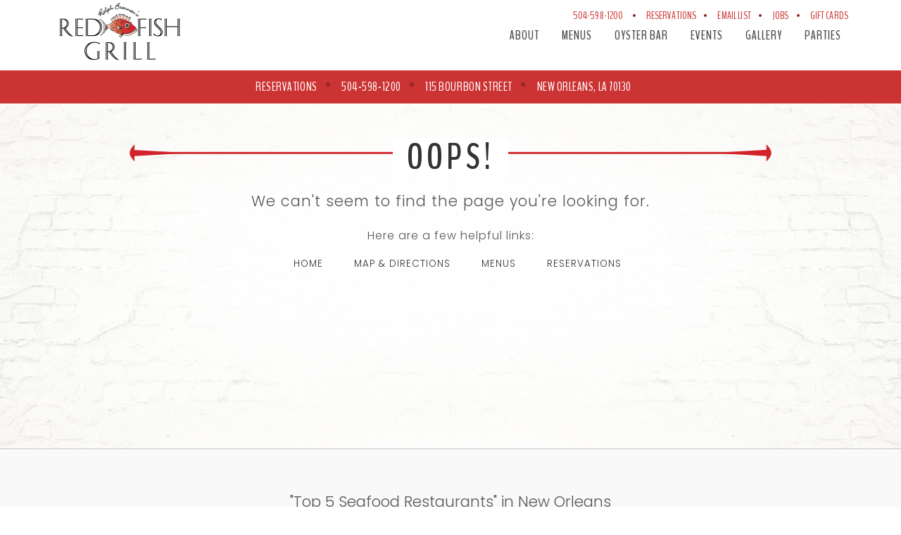

--- FILE ---
content_type: text/html; charset=UTF-8
request_url: https://www.redfishgrill.com/menus/coolinary-lunch-menu/
body_size: 16795
content:
<!DOCTYPE html>
<html dir="ltr" lang="en-US">
<head>

<!-- Google tag (gtag.js) -->
<script async src="https://www.googletagmanager.com/gtag/js?id=G-P7ZZCVZNFE"></script>
<script>
  window.dataLayer = window.dataLayer || [];
  function gtag(){dataLayer.push(arguments);}
  gtag('js', new Date());

  gtag('config', 'G-P7ZZCVZNFE');
</script>


	<meta http-equiv="content-type" content="text/html; charset=utf-8" />
	<meta name="author" content="Red Fish Grill" />
	<meta name="description" content="Ralph Brennan's Red Fish Grill Restaurant, located on Bourbon Street in the New Orleans French Quarter, offers award winning casual New Orleans seafood and menu favorites like BBQ Gulf oysters, Alligator Sausage & Seafood Gumbo, Hickory Grilled Redfish and Double Chocolate Bread Pudding." />
	<link href="https://fonts.googleapis.com/css?family=BenchNine:400,700|Poppins:300,400,500,600,700,800|Noto+Serif:400,700|PT+Serif:400,400i,700|Roboto+Slab:100,300,400,700" rel="stylesheet" type="text/css" />
	<link rel="stylesheet" href="https://cloud.typography.com/8001596/7706572/css/fonts.css" type="text/css"/>
	<link rel="stylesheet" href="https://www.redfishgrill.com/assets/css/bootstrap.css" type="text/css" />
	<link rel="stylesheet" href="https://www.redfishgrill.com/assets/css/style.css" type="text/css" />
<link
  rel="stylesheet"
  href="https://cdn.jsdelivr.net/npm/swiper@8/swiper-bundle.min.css"
/>

<script src="https://cdn.jsdelivr.net/npm/swiper@8/swiper-bundle.min.js"></script>
	<link rel="stylesheet" href="https://www.redfishgrill.com/assets/css/dark.css" type="text/css" />
	<link rel="stylesheet" href="https://www.redfishgrill.com/assets/css/font-icons.css" type="text/css" />
	<link rel="stylesheet" href="https://www.redfishgrill.com/assets/css/animate.css" type="text/css" />
	<link rel="stylesheet" href="https://www.redfishgrill.com/assets/css/magnific-popup.css" type="text/css" />
	<link rel="stylesheet" href="https://www.redfishgrill.com/assets/vendor/lightGallery/css/lightgallery-bundle.min.css" type="text/css" />
	<link rel="stylesheet" href="https://www.redfishgrill.com/assets/vendor/justifiedGallery/justifiedGallery.min.css" type="text/css" />
	<link rel="stylesheet" href="https://www.redfishgrill.com/assets/css/responsive.css" type="text/css" />
	<link rel="stylesheet" href="https://www.redfishgrill.com/assets/css/custom.css" type="text/css" />
	<meta name="viewport" content="width=device-width, initial-scale=1" />
	<!--[if lt IE 9]>
		<script src="http://css3-mediaqueries-js.googlecode.com/svn/trunk/css3-mediaqueries.js"></script>
	<![endif]-->
	<title></title>

			<script>
		window.ga=window.ga||function(){(ga.q=ga.q||[]).push(arguments)};ga.l=+new Date;
		ga('create', 'UA-28280983-1', 'auto');
		ga('send', 'pageview');
		</script>
		<script async src='https://www.google-analytics.com/analytics.js'></script>
		<script async src='https://www.redfishgrill.com/assets/js/autotrack.js'></script>
<script type="text/javascript" src="https://www.redfishgrill.com/assets/js/jquery.js"></script>

<!-- Facebook Pixel Code -->
<script>
  !function(f,b,e,v,n,t,s)
  {if(f.fbq)return;n=f.fbq=function(){n.callMethod?
  n.callMethod.apply(n,arguments):n.queue.push(arguments)};
  if(!f._fbq)f._fbq=n;n.push=n;n.loaded=!0;n.version='2.0';
  n.queue=[];t=b.createElement(e);t.async=!0;
  t.src=v;s=b.getElementsByTagName(e)[0];
  s.parentNode.insertBefore(t,s)}(window, document,'script',
  'https://connect.facebook.net/en_US/fbevents.js');
  fbq('init', '514104915999656');
  fbq('track', 'PageView');
</script>
<noscript><img height="1" width="1" style="display:none"
  src="https://www.facebook.com/tr?id=514104915999656&ev=PageView&noscript=1"
/></noscript>
<!-- End Facebook Pixel Code -->
</head>
<body class="stretched no-transition">
	<a class="sr-only sr-only-focusable" href="#content">Skip to main content</a>
	<div class="background-content">
		<div id="wrapper" class="clearfix">

			<header id="header" class="static-sticky dark nobottomborder" >
				<div id="header-wrap">
					<div class="container clearfix">
						<div class="sub-head nomargin hidden-xs hidden-sm">
					<ul class="header-inline-dots nomargin">
						<li><a href="tel:504.598.1200">504-598-1200 </a></li>
						<li><a href="https://www.redfishgrill.com/reservations/">Reservations</a></li>
						<li><a href="https://www.redfishgrill.com/join-our-email-list/" >Email List</a></li>
						<li><a href="https://www.redfishgrill.com/careers/">Jobs</a></li>
						<li><a href="https://www.neworleans-food.com/gift-cards/" target="_blank">Gift Cards</a></li>
					</ul>
				</div>
						<div id="primary-menu-trigger"><i class="icon-reorder"></i></div>
						<div id="logo" style="margin-right:0">
							<a href="https://www.redfishgrill.com/" class="standard-logo" data-dark-logo="https://www.redfishgrill.com/assets/images/logo.png"><img src="https://www.redfishgrill.com/assets/images/logo.png" alt="Red Fish Grill Logo" style="max-width:200px;height:100px"></a>
							<a href="https://www.redfishgrill.com/" class="retina-logo" data-dark-logo="https://www.redfishgrill.com/assets/images/logo.png"><img src="https://www.redfishgrill.com/assets/images/logo.png" alt="Red Fish Grill Logo"  style="max-width:200px;height:100px"></a>
						</div><!-- #logo end -->
						<nav id="primary-menu" >
							<ul >
								<li><a href="https://www.redfishgrill.com/about/" class="sf-with-ul"><div>About</div></a></li>
								<li><a href="https://www.redfishgrill.com/menus/" class="sf-with-ul"><div>Menus</div></a></li>
								<!--<li><a href="https://www.redfishgrill.com/onlineordering/" class="sf-with-ul"><div>Online Ordering</div></a></li>-->
								<li><a href="https://www.redfishgrill.com/the-oyster-bar/"><div>Oyster Bar</div></a></li>
								<li><a href="https://www.redfishgrill.com/events/" class="sf-with-ul"><div>Events</div></a></li>
								<li><a href="https://www.redfishgrill.com/gallery/"><div>Gallery</div></a></li>
								<li><a href="https://www.redfishgrill.com/private-parties/" class="sf-with-ul"><div>Parties</div></a></li>
								<li class="visible-xs"><a href="https://www.redfishgrill.com/join-our-email-list/" class="sf-with-ul" ><div>Email List</div></a></li>
								<li class="visible-xs"><a href="https://www.redfishgrill.com/careers/" class="sf-with-ul"><div>Jobs</div></a></li>
								<li class="visible-xs"><a href="https://www.neworleans-food.com/gift-cards/" target="_blank" class="sf-with-ul"><div>Gift Cards</div></a></li>
							</ul>

							<div id="header-right" class="visible-xs">
								<a href="https://www.google.com/maps/place/Red+Fish+Grill/@29.954424,-90.0695719,15z/data=!4m2!3m1!1s0x0:0x4cc063f7fd71fecc?sa=X&ved=0ahUKEwiAj9qHvMbZAhWCslkKHUTcAcwQ_BIIsgEwCg"  ><i class="icon icon-map-marker "></i><span class="sr-only">Get Directions</span></a>
								<a href="tel:504.598.1200" ><i class="icon icon-phone3"></i><span class="sr-only">Call Us</span></a>
							</div>
						</nav><!-- #primary-menu end -->
					</div>
					<div  class="bg-rfg-red">
						<div class="container">
							<ul class="header-inline-dots2 text-center">
							<li><a href="https://www.redfishgrill.com/reservations/">RESERVATIONS</a></li>
							<li class="hidden-xs"><a href="tel:504.598.1200">504-598-1200</a></li>
						 	<li><a href="https://www.google.com/maps/place/Red+Fish+Grill/@29.954424,-90.0695719,15z/data=!4m2!3m1!1s0x0:0x4cc063f7fd71fecc?sa=X&ved=0ahUKEwiAj9qHvMbZAhWCslkKHUTcAcwQ_BIIsgEwCg" targer="_blank">115 Bourbon Street</a></li>
						 	<li class="hidden-xs">NEW ORLEANS, LA 70130</li>
						 	
							</ul>
						</div>
					</div>
				</div>
		</header>			<section id="content">
	<div class="content-wrap nobottompadding">
		<div class="container">
			<div class="heading-block center heading-block-center " >
				<div class="redline_wrapper hd1 text-center">
					<h1 class="font-4m" style="text-transform: inherit;font-weight:900">Oops!</h1>
					<img src="https://www.redfishgrill.com/assets/images/rfg-line-flourish.svg" class="svg_greyline scale-in-hor-center" alt="design element"/>
				</div>
			</div>
			<p class="lead text-center">We can't seem to find the page you're looking for.</p>
			<p class="text-center">Here are a few helpful links:</p>
			<ul class="page-sidebar-across">
				<li><a href="https://www.redfishgrill.com/">HOME</a></li>
				<li><a href="https://www.redfishgrill.com/about/">MAP & DIRECTIONS</a></li>
				<li><a href="https://www.redfishgrill.com/menus/">MENUS</a></li>
				<li><a href="https://www.redfishgrill.com/reservations/">RESERVATIONS</a></li>
			</ul>
			</div>
		</div>
</section>

    <div class="section  nomargin  eggshell"  >
		<div class="content-wrap" >
				<div class="container center clearfix">
				 	<div class="col-xs-12">
				 	<p class="lead nobottommargin" style="padding:0;">"Top 5 Seafood Restaurants" in New Orleans</p>
								<p style="padding-top:10px; font-size:1.1em; font-weight:600; color:#cc3333;"><i>- The Daily Meal</i></p>							<img src="https://www.redfishgrill.com/assets/images/rfg-redfish.svg" alt="Red Fish Grill Single Color Logo" class="svg_redfish" style="max-width:100px;">
				 	</div>
				 	
					 
				</div>
			</div>
	</div>
    <footer id="footer" >
		<!--<div class="container center">
			<ul class="footer-hours-list nobottommargin hidden-xs">
				<li>TODAY'S HOURS //</li>
				<li>LUNCH 11 AM - 3 PM</li>
				<li>DINNER 5 PM - 11 PM</li>
				<li>OYSTER BAR 11 AM - 11 PM</li>
			</ul>

			<div class="text-rotater visible-xs" data-separator="|" data-rotate="fadeInDown" data-speed="4500">
			<p class="text-center" style="color:#444;padding:10px 0;">TODAY'S HOURS //<br><span class="t-rotate">LUNCH 11 AM - 3 PM <span class="opp50">|</span> DINNER 5 PM - 11 PM <span class="opp50">|</span> OYSTER BAR 11 AM - 11 PM</span></p>
			</div>
		</div>-->
		<div class="bg-rfg-red" style="padding:20px 0;">
			<div class="container">
			<div class="col-sm-4 col-sm-offset-5" style="margin-top:15px;margin-bottom:15px;"> 
				<p class="text-center ">
				<a href="https://www.pinterest.com/ralphbrennan/red-fish-grill/" target="_blank" class="social-icon si-pinterest">
					<i class="icon-pinterest"></i>
					<i class="icon-pinterest"></i>
					<span class="sr-only">Pinterest Link</span>
				</a>
				<a href="https://www.instagram.com/redfishgrill/" target="_blank" class="social-icon si-instagram">
					<i class="icon-instagram"></i>
					<i class="icon-instagram"></i>
					<span class="sr-only">Instagram Link</span>
				</a>
				<a href="https://twitter.com/redfishgrill" target="_blank" class="social-icon si-twitter">
					<i class="icon-twitter"></i>
					<i class="icon-twitter"></i>
					<span class="sr-only">Twitter Link</span>
				</a>
				<a href="https://www.facebook.com/RedFishGrillBourbonStreet/" target="_blank" class="social-icon si-facebook">
					<i class="icon-facebook"></i>
					<i class="icon-facebook"></i>
					<span class="sr-only">Facebook Link</span>
				</a></p>
			</div>
			<div class="clearfix"></div>
			<ul class="footer-menu text-center nobottommargin">
				<li><a href="https://www.redfishgrill.com/recipes/">Recipes</a></li>
				<li><a href="https://www.redfishgrill.com/contact-us/">Contact Us</a></li>
				<li><a href="https://www.redfishgrill.com/join-our-email-list/">Email List</a></li>
				<li><a href="https://www.redfishgrill.com/awards/">Press</a></li>
				<li><a href="https://www.neworleans-food.com/gift-cards/" target="_blank">Gift Cards</a></li>
				<li><a href="https://shop.neworleans-food.com/collections/red-fish-grill" target="_blank">Shop</a></li>

				<li><a href="https://www.redfishgrill.com/careers/">Jobs</a></li>
	
			</ul>
			<p class=" text-center small nobottommargin">&copy; 2026 <a href="http://www.neworleans-food.com/" target="_blank">Ralph Brennan Restaurant Group, Inc.</a> | <a href="https://www.neworleans-food.com/privacy-policy/" >Privacy Policy</a> <a href="http://www.dogwoodproductions.com" target="_blank"> | &nbsp;&nbsp;<img src="https://www.redfishgrill.com/assets/images/dogwood.png" alt="Dogwood Productions Logo" class="img-fluid" style="max-width:25px"></a></p>

			</div>
		</div>
	</footer><!-- #footer end -->
	<div class="rbrg-wrapper">
		<div class="container">
		<div class="row ">
			<div class="col-md-3">
				<a href="https://www.neworleans-food.com" target="_blank"><img src="https://www.neworleans-food.com/assets/images/logo@2x.png" class="img-responsive center-block" alt="Ralph Brennan Restaurant Group Logo" style="max-width:150px"></a>
			</div>
			<div class="col-md-9">
				<ul class="rbrg-footer">				
					<li class="nav-item">
						<a class="nav-link " href="http://www.brennansneworleans.com/" target="_blank"><small>Brennan's</small></a>
					</li>
					
					<li class="nav-item">
						<a class="nav-link " href="http://www.ralphsonthepark.com/" target="_blank"><small>Ralph's on the Park</small></a>
					</li>
					<li class="nav-item">
						<a class="nav-link " href="http://www.napoleonhouse.com/" target="_blank"><small>Napoleon House</small></a>
					</li>
					
					<li class="nav-item">
						<a class="nav-link" href="http://www.rbjazzkitchen.com" target="_blank"><small>Jazz Kitchen</small></a>
					</li>
					<li class="nav-item">
						<a class="nav-link " href="http://www.cafenoma.com/" target="_blank"><small>Café NOMA</small></a>
					</li>
		
					<li class="nav-item">
						<a class="nav-link " href="http://www.ralphbrennancatering.com/" target="_blank"><small>Catering</small></a>
					</li>
					
				</ul>
			</div>
		</div>
	</div>
</div>
	</div><!-- #wrapper end -->
	</div>
	<!-- Go To Top
	============================================= -->
	<div id="gotoTop" class="icon-angle-up" data-mobile="true"></div>

	<!-- External JavaScripts
	============================================= -->
	<script type="text/javascript" src="https://www.redfishgrill.com/assets/js/plugins.js"></script>
	<script src="https://www.redfishgrill.com/assets/vendor/justifiedGallery/jquery.justifiedGallery.min.js"></script>
     <script src="https://www.redfishgrill.com/assets/js/wow.min.js"></script>
    <script src="https://www.redfishgrill.com/assets/vendor/lightGallery/lightgallery.umd.js"></script>
    <script src="https://www.redfishgrill.com/assets/vendor/lightGallery/plugins/fullscreen/lg-fullscreen.umd.js"></script>
    <script src="https://www.redfishgrill.com/assets/vendor/lightGallery/plugins/zoom/lg-zoom.umd.js"></script>
    <script src="https://www.redfishgrill.com/assets/vendor/lightGallery/plugins/thumbnail/lg-thumbnail.umd.js"></script>
    <script src="https://cdnjs.cloudflare.com/ajax/libs/jquery.form/3.51/jquery.form.js"></script>
	<script src="https://ajax.aspnetcdn.com/ajax/jquery.validate/1.15.0/jquery.validate.min.js"></script>
	<script type="text/javascript" src="https://www.redfishgrill.com/assets/js/functions.js"></script>
 	<script src="https://www.redfishgrill.com/assets/js/main.js"></script>
 	
 	<script type="text/javascript">
    adroll_adv_id = "C5DUEPMKG5EGJBEH37Y6DK";
    adroll_pix_id = "7EGIQMOZTZEFNJ5XXMRSAC";

    (function () {
        var _onload = function(){
            if (document.readyState && !/loaded|complete/.test(document.readyState)){setTimeout(_onload, 10);return}
            if (!window.__adroll_loaded){__adroll_loaded=true;setTimeout(_onload, 50);return}
            var scr = document.createElement("script");
            var host = (("https:" == document.location.protocol) ? "https://s.adroll.com" : "http://a.adroll.com");
            scr.setAttribute('async', 'true');
            scr.type = "text/javascript";
            scr.src = host + "/j/roundtrip.js";
            ((document.getElementsByTagName('head') || [null])[0] ||
                document.getElementsByTagName('script')[0].parentNode).appendChild(scr);
        };
        if (window.addEventListener) {window.addEventListener('load', _onload, false);}
        else {window.attachEvent('onload', _onload)}
    }());
</script>

<script> (function(){ var s = document.createElement('script'); var h = document.querySelector('head') || document.body; s.src = 'https://acsbapp.com/apps/app/dist/js/app.js'; s.async = true; s.onload = function(){ acsbJS.init({ statementLink : '', footerHtml : '', hideMobile : false, hideTrigger : false, disableBgProcess : false, language : 'en', position : 'left', leadColor : '#b51a00', triggerColor : '#b51a00', triggerRadius : '50%', triggerPositionX : 'left', triggerPositionY : 'bottom', triggerIcon : 'people', triggerSize : 'medium', triggerOffsetX : 20, triggerOffsetY : 20, mobile : { triggerSize : 'small', triggerPositionX : 'left', triggerPositionY : 'bottom', triggerOffsetX : 10, triggerOffsetY : 10, triggerRadius : '50%' } }); }; h.appendChild(s); })(); </script>

  </body>
</html>

--- FILE ---
content_type: text/css
request_url: https://www.redfishgrill.com/assets/css/custom.css
body_size: 5750
content:
body
{
	font-family: 'Poppins', "Open Sans",sans-serif;
	font-size: 1.5rem;
	background-color: #fff;
}
.swiper-container-notifications .swiper-button-next,.swiper-container-notifications .swiper-container-rtl .swiper-button-prev {
    right: auto;
    left: 30px;
}
.position-absolute{
	position:absolute;
}
.ingredients_list{
	padding-left:20px;
}
.w-100{
	width:100%;
}
	a.index_mobile_btn
	{
		border-radius: 3px;
		width: 90%;
		border: 1px solid #fa9a9a;
		display: block;
		padding: 10px;
		margin: 0 5%;
	}
	
	a.index_mobile_btn:hover
	{
		border-radius: 3px;
		width: 90%;
		border: 1px solid #8b1c1c;
		background: #8b1c1c;
		display: block;
		padding: 10px;
		margin: 0 5%;
	}
small{
	color:#444 !important;
}
.text-white{
	color:#fff !important;
}
.bg-rfg-red{
	background-color:#cc3333;
	color:#fff;
	padding: 1rem 0;
}
.bg-rfg-red a{
	color:#fff;
}
.button-red{
	background:#cc3333;
}
.button-border.button-red {
    color: #cc3333;
    border-color: #cc3333;
}
.button-border.button-red:hover{
 border-color: #cc3333;
 background:#cc3333 !important;
}
#tripleseat_embed_form label span.required {
    color: #d81118 !important;
}
#tripleseat_embed_form{
	font-size:1.2rem !important;
}
#tripleseat_embed_form input, #tripleseat_embed_form textarea {
    width: 100%;
}
.align-items-center
{
	align-items: center;
	display: flex;
}
.squiggle-text-wrapper{
	
}
img.grayscale {
    -webkit-filter: grayscale(100%); /* Safari 6.0 - 9.0 */
    filter: grayscale(100%);
}
img.grayscale:hover {
    -webkit-filter: grayscale(0); /* Safari 6.0 - 9.0 */
    filter: grayscale(0);
}
.sp-menu-title{
    font-family: "BenchNine" !important;
    font-weight: 700 !important;
     text-transform: uppercase !important;
    color: #333;
    letter-spacing: .1em;
    font-size: 2.5em !important;
}
.sp-section-name{
	color:#cc3333;
	 font-family: "BenchNine" !important;
    font-weight: 700 !important;
    letter-spacing: .1em;
    font-size: 1.5em !important;
}
#content{
	position:relative;
	background:#fff;
min-height: 68vh;
    z-index:1;
}
#content:after,#content:before{
	content: "";
	background:url('../images/back-brick-panel-half.jpg');
	background-repeat: repeat-y;
    position: absolute;
    top: 0;
    width: 50%;
    height: 100%;
    z-index: -1;
    background-size: contain;
    opacity: 0.7;
}
#content:after{
    right: 0;
    -webkit-transform: scaleX(-1);
    transform: scaleX(-1);
}
#content:before{
    left: 0;
}
#header,#header.sticky-header #header-wrap
{
	background-color: #fff !important;
	background-image: none;
}

#header { height: auto; }

#header-wrap
{
	height: auto;
	border: none;
}

#header.sticky-header { height: 125px; }
#primary-menu > ul > li > a.active { color: #cc3333 !important; }

.recipe-share-buttons{
	list-style-type:none;
}
.recipe-share-buttons li a{
	color:#000;
}


.rbrg-wrapper{
	padding:1rem 0;
    border-top: 2px solid rgba(0,0,0,0.2);
    background:#f8f9fa !important;
}
.rbrg-footer{
	margin:0;
}
.rbrg-footer li,.recipe-share-buttons li{
	display:inline-block;
	padding:1rem;
}
.copyrightbar{
padding:1rem 0;
color:#fff;
}
.copyrightbar a{
color:#fff;

}
.modal-full,.modal-full .modal-content
{
	width: 100vw;
	height: 100vh;
	margin: 0px;
	border: 0px;
	border-radius: 0px;
}

.sticky-header  #header-wrap
{
	height: 120px;
	border: none;
}



#footer
{
	background: #cc3333;
	border-top: 1px solid #ececec;
}

.footer_links { padding: 30px 0 10px; }
h4 a { color: #333; }
small.article-date { font-size: .6em; }


.social-icon:hover {
	color:#fff;
}
h1,h2,.h1,.h2
{
	font-family: "BenchNine";
	font-weight: 700 !important;
	letter-spacing: 1px;
	margin-top: 10px;
}

.footer-hours-list li
{
	color: #666;
	font-size: .9em;
}

h3,h4,h5,h6,.h3,.h4,.h5,.h6
{
	font-family: "BenchNine";
	text-transform: uppercase;
	font-weight: 700 !important;
}

.header-inline-dots li a
{
	font-family: "BenchNine";
	font-weight: normal;
	text-transform: uppercase;
	font-size: 1em;
	color: 666;
	letter-spacing: .01em;
}

.header-inline-dots2 li,.header-inline-dots2 li a
{
	font-family: "BenchNine";
	text-transform: uppercase;
    letter-spacing: .03em;
    font-size: 1.8rem;
}

.red-bg { background-color: #932729; }

.darkred-bg
{
	background: #cc3333;
	/* Old browsers */
}

.text-white { color: #fff; }
.font-2m { font-size: 2em !important; }

.font-3m
{
	font-size: 3em !important;
	line-height: 1em;
	padding-bottom: 5px;
}

.font-4m
{
	font-size: 4em !important;
	line-height: 1em;
	padding-bottom: 15px;
}

.font-5m { font-size: 5em !important; }

.sub-head
{
	position: absolute;
	right: 0;
	z-index: 2;
	top: 6px;
}

.sub-head2
{
	position: absolute;
	left: 15px;
	z-index: 2;
	top: 6px;
}

p.footer_phone a
{
	font-family: "BenchNine",sans-serif;
	font-size: 2.5em;
	font-weight: 300;
	color: #fff;
}

.padding60 { padding: 60px 0; }

.shadowbox
{
	border: 5px solid #cecbbf;
	/*background-color: #fff;
	border-bottom:5px solid #932729; 
	padding: 10px;
	-webkit-box-shadow: 0px 0px 5px 2px rgba(0,0,0,0.4);
	-moz-box-shadow: 0px 0px 5px 2px rgba(0,0,0,0.4);
	box-shadow: 0px 0px 5px 2px rgba(0,0,0,0.4);*/
}

.button.button-border.button-light
{
	border-color: #FFF;
	color: #FFF;
}


/* #be3235; */
.page-title-fade { /*	border-bottom:3px solid #be3235; */ }

#logo img
{
	display: block;
	max-width: 100%;
}

.header-inline-dots
{
	margin-bottom: 0px;
	padding-top: 5px;
}

.header-inline-dots li
{
	display: inline-block;
}

.header-inline-dots li:last-child::after { content: " "; }

.header-inline-dots li:after
{
	content: "•";
	color: #932729;
	margin: 0 10px;
}

.header-inline-dots li a:hover { color: #9e1616; }

.header-inline-dots2
{
	margin-bottom: 0px;
}

.header-inline-dots2 li
{
	display: inline-block;
	font-weight: 400;
}



.header-inline-dots2 li:after
{
	content: "•";
	color: #932729;
	margin: 0 10px;
}
.header-inline-dots2 li:last-child::after { content: " "; }
.header-inline-dots2 li a:hover { color: #ebebe3; }
.media_item { text-align: center; }
.media_item .col_padding { padding: 10px; }

.media_item span
{
	font-weight: bold;
	font-size: .8em;
	padding: 10px 0;
	display: block;
}

.footer-menu li { margin: 5px 10px; }

.footer-menu li a
{
	color: #fff;
	font-weight: 300;
	text-transform: uppercase;
}

.eggshell
{
	/*background-image: url('../images/background-fish-scales-white.jpg');*/
	border-top: 1px solid rgba(0,0,0,0.2);
	border-bottom: 1px solid rgba(0,0,0,0.2);
}

.font-home-reservation { font-size: 1.5em !important; }
.font-home-icon { margin-right: 10px; }
.flexslider-nonav .flex-direction-nav { display: none; }

.slider-caption-bottom-right
{
	top: auto !important;
	bottom: 150px;
}

.slider-caption h2
{
	font-size: 30px;
	margin-bottom: 10px;
}

.heading-block
{
	margin-bottom:20px;
}

.seafood_home .heading-block h4
{
	font-size: 3.4em !important;
	font-family: "BenchNine";
	font-weight: 300 !important;
	letter-spacing: .1em;
}

h5.thin
{
	font-weight: 200 !important;
	font-size: 1.4em;
	letter-spacing: .5em;
	font-family: "BenchNine";
	margin-bottom: -10px;
}

.one-page-arrow { bottom: 90px; }

.heading-block h2
{
	font-size: 3em;
	color: #fff;
	background: #cc3333;
	display: inline-block;
	padding: 0 20px;
}

h1.font-3m,h1.font-4m
{
	text-transform: uppercase !important;
	color: #333;
	font-weight: 400;
	letter-spacing: .1em;
	/*background:#d81b2e;*/
	display: inline-block;
	padding: 10px 30px;
}

.banner_wrapper
{
	position: relative;
	display: block;
	padding-bottom: 20px;
}

.banner_wrapper img.svg_banner
{
	margin: 0 auto;
	position: absolute;
	top: 0;
	left: 0;
	right: 0;
	max-width: 300px;
}

.banner_wrapper.hd3
{
	position: relative;
	display: block;
	padding-bottom: 20px;
}

.banner_wrapper.hd3 img.svg_banner
{
	margin: 0 auto;
	position: absolute;
	top: 22px;
	left: 0;
	right: 0;
	max-width: 370px;
}

#recipe-block .panel
{
	margin-bottom: 20px;
	background-color: #ffffff;
	border: 1px solid transparent;
	border-radius: 0px;
	-webkit-box-shadow: none;
	box-shadow: none;
}

#recipe-block .panel-body { padding: 15px 0; }





.banner_wrapper.wide.hd4 img.svg_banner
{
	margin: 0 auto;
	position: absolute;
	top: 5px;
	left: 0;
	right: 0;
	max-width: 500px;
}

.banner_wrapper.wide.hd4 { padding-bottom: 40px; }

.banner_wrapper.wide.hd3 img.svg_banner
{
	margin: 0 auto;
	position: absolute;
	top: 5px;
	left: 0;
	right: 0;
	max-width: 500px;
}

.banner_wrapper.wide.hd3 { padding-bottom: 40px; }
.lf_padding { padding: 0 100px; }
.long-form-section.wow { visibility: hidden; }

/* .load_first { opacity:0;} */
.long-form-section .section-content
{
	padding: 5% 0;
	min-height: 630px;
}

.long-form-section
{
	display: block;
	width: 100%;
	float: left;
	border-bottom: 1px solid #ececec;
}

.alt_anmimation
{
	height: 800px;
	background: #cc3333;
	overflow: hidden;
}

.alt_anmimation img
{
	position: fixed;
	width: auto !important;
	margin: 0 auto;
}

.banner_wrapper h5
{
	z-index: 100;
	position: relative;
	color: #fff;
	letter-spacing: 2px;
	font-size: 1.3em;
	font-weight: 400;
}

.banner_wrapper h4
{
	z-index: 100;
	position: relative;
	color: #fff;
	letter-spacing: 2px;
	font-weight: 400;
	top:5px;
}

.banner_wrapper h3
{
	font-size: 2.3em;
	z-index: 100;
	position: relative;
	color: #fff;
	letter-spacing: 3px;
	font-weight: 400;
}

.banner_wrapper h2
{
	z-index: 100;
	position: relative;
	color: #fff;
	letter-spacing: 3px;
	font-weight: 400;
	top: 0;
	width: fit-content;
	margin: 0 auto;
	background: #cc3333;
}

.dividerline
{
	width: 70%;
	display: block;
	margin: 20px 15%;
	height: 1px;
	background: #d81b2e;
}

.dividerline.light
{
	width: 70%;
	display: block;
	margin: 20px 15%;
	height: 1px;
	background: #fbe6de;
}

.redline_wrapper
{
	position: relative;
	display: block;
		text-align: center;

}

.redline_wrapper img.svg_redline
{
	margin: 0 auto;
	position: absolute;
	top: 12px;
	left: 0;
	right: 0;
	max-width: 80%;
}

.redline_wrapper h3
{
	background: #fff;
	z-index: 100;
	position: relative;
	display: inline-block;
	padding: 0 20px;
}

.redline_wrapper h4
{
	background: #fff;
	z-index: 100;
	position: relative;
	display: inline-block;
	padding: 0 20px;
	font-size: 1.8em;
}

.redline_wrapper h1
{
	background: #fff;
	z-index: 100;
	position: relative;
	display: inline-block;
	padding: 0 20px;
	font-size: 3.5em !important;
}



.redline_wrapper img.svg_greyline
{
	margin: 0 auto;
	position: absolute;
	top: 18px;
	left: 0;
	right: 0;
	max-width: 80%;
}

.redline_wrapper img.svg_redline.wd100 { max-width: 100%; }
.redline_wrapper img.svg_redline.wd90 { max-width: 90%; }
.redline_wrapper img.svg_redline.wd80 { max-width: 80%; }
.redline_wrapper img.svg_redline.wd70 { max-width: 70%; }
.redline_wrapper img.svg_redline.wd60 { max-width: 60%; }
.redline_wrapper img.svg_redline.wd50 { max-width: 50%; }
.redline_wrapper img.svg_redline.wd40 { max-width: 70%; }
.redline_wrapper img.svg_greyline.wd100 { max-width: 100%; }
.redline_wrapper img.svg_greyline.wd90 { max-width: 90%; }
.redline_wrapper img.svg_greyline.wd80 { max-width: 80%; }
.redline_wrapper img.svg_greyline.wd70 { max-width: 70%; }
.redline_wrapper img.svg_greyline.wd60 { max-width: 60%; }
.redline_wrapper img.svg_greyline.wd50 { max-width: 50%; }
.redline_wrapper img.svg_greyline.wd40 { max-width: 40%; }

h4.recipe_name_heading
{
	color: #fff;
	background: #cc3333;
	display: inline-block;
}

h4.course_heading
{
	color: #cc3333;
	padding-bottom: 20px;
}

h4.details_heading
{
	font-size: .9em;
	color: #444;
	padding-bottom: 10px;
}

.cls-1 { fill: #cc3333 !important; }
#content ul.ingredients_list { }

#content ul.ingredients_list li
{
	font-size: .9em;
	color: #444;
	font-family: "Poppins";
}

.home-promo
{
	position: absolute;
	margin-bottom: 0px;
	z-index: 3;
	width: 100%;
	bottom: 0px;
	padding: 20px 0;
}

.btn-default
{
	color: #fff;
	font-family: "Poppins";
	font-weight: 500;
	background-color: #444;
	text-shadow: none;
	border-radius: 4px;
	border: 1px solid #444;
}

.btn-default:hover
{
	background-color: #cc3333;
	color: #fff;
	border-color: #cc3333;
}

#content ul.bullet_list li
{
	color: #444;
	font-family: "Poppins";
}

#content p
{
	
}

.book_bottom
{
	text-align: center;
	font-family: 'Noto Serif', serif;
	text-transform: uppercase;
	padding: 50px 0;
}

#content  .book_bottom  p { font-size: .8em; }
#content  .book_bottom  p span { font-size: 1.6em; }

#content  .book_bottom  p span.phone
{
	font-size: 3em;
	font-family: 'BenchNine', sans-serif;
}

#content  .book_bottom  p span a { color: #cc3333; }

h4.book_heading
{
	font-family: 'BenchNine', sans-serif;
	font-weight: 400 !important;
	font-size: 3em;
}

#content p
{
	font-family: 'Poppins', serif;
	font-weight: 300;
	letter-spacing: 1px;
	line-height: 1.6;

}

#content p.menu-item-description
{
	line-height: 2;
	color: #222;
	font-family: 'Poppins', serif;
	font-size: 1.2em;
}

#content p.larger
{
	font-size: 1.1em;
	line-height: 1.9;
	color: #666;
	font-family: 'Noto Serif', serif;
}

h3,
h4,
h5,
h6 { color: #333; }

h3.sec_hd
{
	font-size: 2.2em;
	letter-spacing: .15em;
}


.panel-boxbox .panel-body p.lead2 { font-size: 1em; }

h5.festival_seasons
{
	text-align: center;
	font-size: 2.1em;
	color: #cc3333;
	padding: 30px 0;
}

img.festival_logos
{
	margin-bottom: 20px;
	background-color: #ffffff;
	border: 1px solid transparent;
	border-radius: 0px;
	-webkit-box-shadow: 0 2px 3px rgba(0, 0, 0, 0.4);
	box-shadow: 0 2px 3px rgba(0, 0, 0, 0.4);
}

h4.menu-item-title
{
	color: #666;
	font-size: .9em;
	margin-bottom: 0;
}

.menu_block  h2
{
	margin: 40px auto;
	font-size: 2.5em;
	text-transform: uppercase;
}

.page-sidebar-vert
{
	margin-top: 30px;
	padding-top: 10px;
	margin-bottom: 20px;
	background-color: #cc3333;
	border: 1px solid transparent;
	border-radius: 0px;
	-webkit-box-shadow: 0 2px 3px rgba(0, 0, 0, 0.4);
	box-shadow: 0 2px 3px rgba(0, 0, 0, 0.4);
}

img.white_border
{
	margin-bottom: 20px;
	background-color: #ffffff;
	border: 1px solid transparent;
	border-radius: 0px;
	-webkit-box-shadow: 0 2px 3px rgba(0, 0, 0, 0.4);
	box-shadow: 0 2px 3px rgba(0, 0, 0, 0.4);
}

#content ul { padding-left: 20px; }

#content ul li
{
	padding-bottom: 0px;
	color: #444;
}

.seafood_home.panel-boxbox  .panel-body
{
	padding: 10px 10px;
	border-radius: 0px;
}

h4.p-heading
{
	margin-bottom: 0;
	font-size: 1.4em;
}

#content p.p-subheading
{
	font-size: .8em;
	color: #cc3333 !important;
	background: #fff;
	display: inline-block;
	text-align: center;
	margin: 0 auto 20px auto;
}

p.p-details
{
	font-size: .9em;
	text-align: center;
}

.panel.home_panel { min-height: 475px; }

.home-promo p
{
	color: #fff;
	line-height: 21px;
	padding-top: 15px;
	margin-bottom: 15px;
}

.promo.promo-dark { text-shadow: none; }
.darkred-border-right { border-right: 1px solid #631111; }
.home-promo p a { color: #fff; }
.home-promo p small { color: #ececec !important; }

.promo.promo-dark i
{
	color: #fff;
	padding-right: 6px;
}

#header-right
{
	float: right;
	position: absolute;
	top: 36px;
	right: 15px;
}

#header-right a
{
	font-size: 24px;
	margin: 30px 0;
}

.background-content
{
	height: 100%;
	overflow: auto;
}

.noscroll { position: fixed; }

#cs_overlay.menu_overlay
{
	-webkit-overflow-scrolling: touch;
	overflow-y: scroll;
	display: none;
	opacity: 1;
	min-height: 100%;
	width: 100%;
	position: fixed;
	z-index: 1000;
	background: #fff;
	top: 0px;
	left: 0px;
	right: 0px;
	bottom: 0px;
}

.menu_overlay_close
{
	padding: 15px 20px;
	font-weight: bold;
	cursor: pointer;
	display: block;
	border: 1px solid #ececec;
	margin: 15px 15px 0 0;
}

.menu-overlay-wrapper { padding: 50px 0; }

#primary-menu-trigger i
{
	font-size: 24px;
	color: #cc3333;
}

.home-promo i { color: #cc3333; }
.home-promo p small { font-weight: 700; }

#primary-menu ul li > a
{
	font-family: "BenchNine";
	font-weight: 400 !important;
	font-size: 1.2em;
	color: #444 !important;
	transition: All .5s ease;
	-webkit-transition: All .5s ease;
	-moz-transition: All .5s ease;
	-o-transition: All .5s ease;
	text-shadow: none;
}

#primary-menu ul li > a:hover { color: #d81b2e !important; }

.dark #primary-menu:not(.not-dark) ul ul, .dark #primary-menu:not(.not-dark) ul li .mega-menu-content, #primary-menu.dark ul ul, #primary-menu.dark ul li .mega-menu-content
{
	/*background-color: #932729; */
	border-color: #932729;
	border-top-color: #932729;
	/* Permalink - use to edit and share this gradient: http://colorzilla.com/gradient-editor/#bc0000+0,990000+93 */
	/* Old browsers */
	/* FF3.6-15 */
	/* Chrome10-25,Safari5.1-6 */
	background: linear-gradient(to bottom, #bc0000 0%,#990000 93%);
	/* W3C, IE10+, FF16+, Chrome26+, Opera12+, Safari7+ */
	filter: progid:DXImageTransform.Microsoft.gradient( startColorstr='#bc0000', endColorstr='#990000',GradientType=0 );
	/* IE6-9 */
}

.section.eggshell .content-wrap { padding: 0px 0; }

.room_details
{
	text-align: center;
	color: #666;
	font-size: .8em;
}

.room_details strong
{
	font-family: 'BenchNine', sans-serif;
	color: #222;
	font-size: 1.6em;
	font-weight: 400 !important;
}

.what_hd.font-3m
{
	font-size: 4em !important;
	font-family: "BenchNine";
	font-weight: 400 !important;
}

.page-nav { margin: 10px 0; }
#primary-menu ul ul li { border-bottom: 1px solid #9e1616; }
#primary-menu ul ul li:last-child { border-bottom: 0px; }

#primary-menu ul ul li > a
{
	font-family: 'BenchNine', sans-serif;
	font-weight: 400 !important;
	font-size: 14px;
	color: #fff;
}

.dark #primary-menu:not(.not-dark) ul ul li > a, #primary-menu.dark ul ul li > a
{
	font-family: 'BenchNine', sans-serif;
	font-weight: 400 !important;
	font-size: 12px;
	color: #fff !important;
}

#primary-menu ul ul li:hover > a { padding-left: 10px; }
.page-nav li,.portfolio-filter li { display: inline-block; }
.page-nav .pagenav-active a { color: #999; }

.page-nav li a
{
	color: #927d4c;
	font-weight: 400;
	text-transform: uppercase;
	font-family: 'BenchNine', sans-serif;
}

.page-nav li a:hover { color: #444; }

.page-nav li::after
{
	content: "|";
	padding: 0 10px;
}

.page-nav li:last-child::after,.portfolio-filter li:last-child::after { content: ""; }

.page-sidebar-vert li
{
	list-style: none;
	margin: 10px 0;
}

.page-sidebar-vert li a
{
	font-family: "BenchNine";
	font-weight: 400;
	color: #fff;
	text-transform: uppercase;
	letter-spacing: 1px;
}

.center .heading-block:after, .heading-block.center:after, .heading-block.title-center:after { margin: 10px auto 0; }
.heading-block-center { text-align: center; }

.heading-block-center:after
{
	content: '';
	display: none;
	width: 170px;
	margin: 10px auto;
	border-top: 3px double #932729;
	padding: 30px 0;
}

.promo.promo-flat
{
	/* Permalink - use to edit and share this gradient: http://colorzilla.com/gradient-editor/#bc0000+0,990000+93 */
	background: #cc3333;
	/* Old browsers */
}

.page-nav { margin: 10px 0; }
.page-nav li,.portfolio-filter li,.footer-menu li { display: inline-block; }
.page-nav .pagenav-active a { color: #999; }

.page-nav li a
{
	color: #444;
	font-weight: 400;
	text-transform: uppercase;
	font-family: 'BenchNine', sans-serif;
	font-size: 1.2em;
}

.page-nav li a:hover { color: #444; }

.page-nav li::after
{
	content: "|";
	padding: 0 10px;
}

.page-nav li:last-child::after,.portfolio-filter li:last-child::after { content: ""; }

.page-sidebar-across
{
	padding-bottom: 0px;
	width: 100%;
	text-align: center;
}

.page-sidebar-across li { display: inline-block; }

.page-sidebar-across li a
{
	webkit-transition: all 0.2s ease-in-out;
	-moz-transition: all 0.3s ease-in-out;
	-o-transition: all 0.3s ease-in-out;
	-ms-transition: all 0.3s ease-in-out;
	transition: all 0.3s ease-in-out;
	font-weight: 300;
	display: block;
	/*color: #222;*/
	color: #333;
	padding: 8px 20px;
	text-transform: uppercase;
	font-size: .9em;
	letter-spacing: 1px;
	border-bottom: none;
}
.page-sidebar-across li a:hover,.page-nav li a:hover
{
color:#cc3333;
}
.page-sidebar-across li a.active {
	color:#cc3333;
}
.panel-boxbox
{
	padding: 15px;
	border-radius: 0px;
}

.panel-boxbox .panel-body { }

.panel-boxbox .panel-body h4 span
{
	color: #444;
	font-style: italic;
	font-size: 14px;
}

.panel-boxbox .panel-body p
{
	font-weight: 300;
	font-size: .9em;
}

.panel
{
	margin-bottom: 20px;
	background-color: #ffffff;
	border: 1px solid transparent;
	border-radius: 0px;
	-webkit-box-shadow: 0 2px 3px rgba(0, 0, 0, 0.4);
	box-shadow: 0 2px 3px rgba(0, 0, 0, 0.4);
}

.white-line-top
{
	position: absolute;
	top: 15px;
	width: 100%;
	height: 3px;
	background: #fff;
}

.white-line-bottom
{
	position: absolute;
	bottom: 15px;
	width: 100%;
	height: 3px;
	background: #fff;
}

#footer { background: #fff; }
#footer h4,#footer p { color: #fff; }

.footer-hours-list li
{
	display: inline-block;
	margin: 20px 0;
	font-size: 1.3em;
	font-weight: 300;
	font-family: "BenchNine";
	letter-spacing: 2px;
}

.footer-hours-list li:first-child::after,.footer-hours-list li:last-child::after { content: " "; }

.footer-hours-list li:after
{
	content: "•";
	color: #444;
	margin: 0 10px;
}

.menu-item-title { font-family: "Poppins","Open Sans",sans-serif; }

@media (min-width: 768px)
{
	
}

@media (max-width: 768px)
{
	h1.font-3m
	{
		color: #333 !important;
		display: inline-block;
		padding: 0 20px;
		text-shadow: none !important;
		font-size: 2em !important;
		max-width: 90%;
	}
	
	.what_hd.font-3m
	{
		font-size: 3em !important;
		font-family: "BenchNine";
		font-weight: 400 !important;
	}
	
	.heading-block h2
	{
		font-size: 1.8em;
		color: #333;
		text-shadow: none;
		display: inline-block;
		padding: 0 10px;
		width: 90%;
	}
	
	.content-wrap { background: none !important; }
	
	.panel.home_panel
	{
		min-height: 475px;
		float: left;
	}
	
	.seafood_home .heading-block h4
	{
		font-size: 2.4em !important;
		font-family: "BenchNine";
	}
	
	#footer .foot_col1 { text-align: center; }
	
	#footer .foot_col2
	{
		text-align: center;
		padding-top: 10px;
		padding-bottom: 10px;
	}
	
	#footer .foot_col3
	{
		text-align: center;
		padding-top: 10px;
	}
	
	.footer-hours-list li
	{
		display: inline-block;
		margin: 10px 0;
		font-size: 18px;
		font-weight: 300;
	}
	
	#footer .social-icon
	{
		display: inline-block;
		float: none;
	}
	
	#footer .foot_col1  h4, #footer .foot_col3 h4 { font-size: 1.4em; }
	#footer .content-wrap { padding-top: 30px; }
	
	.home-promo
	{
		position: relative;
		margin-bottom: 0px;
		/* z-index: 3; */
		width: 100%;
		bottom: 0px;
		padding: 0px 0;
	}
	
	.content-wrap
	{
		position: relative;
		padding: 25px 0;
	}
	
	.index_content.content-wrap { padding: 0 0 40px 0; }
	
	#primary-menu ul li > a:last-child
	{
		padding-bottom: 16px;
		padding-top: 40px;
		font-size: 1.15em;
		padding-left: 10px;
		padding-right: 10px;
	}
	
	.heading-block-center:after
	{
		content: '';
		display: none;
	}
	

	
	.background-content
	{
		height: 100%;
		overflow: auto;
	}
	
	.noscroll { position: fixed; }
	
	#cs_overlay.menu_overlay
	{
		-webkit-overflow-scrolling: touch;
		overflow-y: scroll;
		display: none;
		opacity: 1;
		min-height: 100%;
		width: 100%;
		position: fixed;
		z-index: 1000;
		background: #fff;
		top: 0px;
		left: 0px;
		right: 0px;
		bottom: 0px;
	}
	
	.menu_overlay_close
	{
		padding: 15px 20px;
		font-weight: bold;
		cursor: pointer;
		display: block;
		border: 1px solid #ececec;
		margin: 15px 15px 0 0;
	}
	
	.menu-overlay-wrapper { padding: 50px 0; }
	
	h4.menu_section_titles
	{
		font-size: 2em;
		padding: 20px 0 15px 0;
	}
	
	.menu_section p { font-size: .8em; }
	
	/* Promo - Flat
		-----------------------------------------------------------------*/
	
	.promo.promo-flat { background-color: #cc3333; }
	.promo.promo-flat > span,
		.promo.promo-flat > .container > span { color: rgba(255,255,255,0.9); }
	
	.promo.promo-flat a.button:not(.button-border)
	{
		background-color: rgba(0,0,0,0.2);
		color: #FFF;
	}
	
	.promo.promo-flat a.button:hover
	{
		background-color: #FFF;
		border-color: #FFF;
		color: #444;
		text-shadow: none;
	}
	
	h2.menu_top_hd
	{
		font-size: 2.4em;
		font-weight: 700;
		font-family: 'BenchNine', sans-serif;
	}
	
	a.index_mobile_btn
	{
		border-radius: 3px;
		width: 90%;
		border: 1px solid #fa9a9a;
		display: block;
		padding: 10px;
		margin: 0 5%;
	}
	
	a.index_mobile_btn:hover
	{
		border-radius: 3px;
		width: 90%;
		border: 1px solid #8b1c1c;
		background: #8b1c1c;
		display: block;
		padding: 10px;
		margin: 0 5%;
	}
	
	.index_content .heading-block.heading-block-center { padding-top: 0 !important; }
	
	.darkred-border-right
	{
		border-right: none;
		border-bottom: 1px solid #631111;
	}
	
	.promo:not(.promo-full) { padding: 10px 10px !important; }
	
	#primary-menu ul ul:not(.mega-menu-column),
			#primary-menu ul li .mega-menu-content
	{
		position: relative;
		width: auto;
		max-width: none;
		background: #bc0000 !important;
		/* Old browsers */
		/* FF3.6-15 */
		/* Chrome10-25,Safari5.1-6 */
		/* W3C, IE10+, FF16+, Chrome26+, Opera12+, Safari7+ */
		filter: progid:DXImageTransform.Microsoft.gradient( startColorstr='#bc0000', endColorstr='#990000',GradientType=0 );
		/* IE6-9 */
		box-shadow: none;
		border: 0;
		border-top: 1px solid #EEE;
		z-index: 1;
		top: 0;
		padding-left: 15px;
	}
}

@media (min-width: 768px)
{
	.media_item .col_padding { padding: 0px; }
	
	#primary-menu ul li > a
	{
		
	}
}

@media (max-width: 991px)
{
	.sub-head2 { display: none; }
	.sub-head { display: none; }
	
	.dark #primary-menu:not(.not-dark) ul li { border-top: 1px solid #ececec !important;    text-align: center !important; }
	
	#primary-menu-trigger
	{
		opacity: 1;
		pointer-events: auto;
		top: 15px;
		margin-top: 0;
		right: 0;
		left: auto;
		z-index: 1;
	}
	
	#header-right
	{
		float: right;
		position: absolute;
		top: 36px;
		left: 15px;
	}
	
	#primary-menu ul li a { border-top: 1px solid #EEE; }
	
	.heading-block
	{
		
	}
	
	h1.font-4m { font-size: 3em !important; }
}

@media (min-width: 1024px)
{
	#primary-menu ul li > a
	{
		
	}
	
	#primary-menu ul.pull-left li > a
	{
		
		
		
	}
}

@media (min-width: 1200px)
{
	#primary-menu ul li > a
	{
		
	}
	
	#primary-menu ul.pull-left li > a
	{
		
	}
}

.scale-in-hor-center{-webkit-animation:scale-in-hor-center 1.5s cubic-bezier(.25,.46,.45,.94) both;animation:scale-in-hor-center 1.5s cubic-bezier(.25,.46,.45,.94) both}
@-webkit-keyframes scale-in-hor-center{0%{-webkit-transform:scaleX(0);transform:scaleX(0);opacity:1}100%{-webkit-transform:scaleX(1);transform:scaleX(1);opacity:1}}@keyframes scale-in-hor-center{0%{-webkit-transform:scaleX(0);transform:scaleX(0);opacity:1}100%{-webkit-transform:scaleX(1);transform:scaleX(1);opacity:1}}













--- FILE ---
content_type: image/svg+xml
request_url: https://www.redfishgrill.com/assets/images/rfg-redfish.svg
body_size: 51401
content:
<svg id="Layer_1" data-name="Layer 1" xmlns="http://www.w3.org/2000/svg" xmlns:xlink="http://www.w3.org/1999/xlink" viewBox="0 0 360.51 220.17"><defs><style>.cls-1,.cls-5,.cls-6{fill:none;}.cls-2{clip-path:url(#clip-path);}.cls-3{fill:#d2232a;}.cls-4{clip-path:url(#clip-path-2);}.cls-5,.cls-6{stroke:#d2232a;}.cls-5{stroke-width:0.08px;}.cls-6{stroke-width:0.01px;}</style><clipPath id="clip-path" transform="translate(-18.86 -39.45)"><rect class="cls-1" x="18.17" y="4.13" width="361.9" height="290.82"/></clipPath><clipPath id="clip-path-2" transform="translate(-18.86 -39.45)"><rect class="cls-1" x="18.17" y="38.74" width="361.9" height="221.59"/></clipPath></defs><title>rfg-redfish</title><g class="cls-2"><path class="cls-3" d="M219,40.59c2.06,2.91,5.22,3.77,7.77,5.58,7.77,3.28,16.14,2.19,23.91-1.2,0.59-.5,1.81-0.86,1.2-2l-0.23-.36c-5.94,2.06-12.39,5.1-18.94,3.52a28.53,28.53,0,0,1-13.23-6.68c-0.61-.11-0.61.74-0.48,1.09" transform="translate(-18.86 -39.45)"/></g><g class="cls-4"><path class="cls-5" d="M219,40.59c2.06,2.91,5.22,3.77,7.77,5.58,7.77,3.28,16.14,2.19,23.91-1.2,0.59-.5,1.81-0.86,1.2-2l-0.23-.36c-5.94,2.06-12.39,5.1-18.94,3.52a28.53,28.53,0,0,1-13.23-6.68C218.83,39.39,218.83,40.24,219,40.59Z" transform="translate(-18.86 -39.45)"/></g><g class="cls-2"><path class="cls-3" d="M28.87,239.54c0.23,0.49,1,.25.84,0.84,1.33-.23,2.32-1.1,3.77-1.33a86.64,86.64,0,0,0,11.65-8.13c1.71-1,2.91-2.67,4.49-4,8.26-7.29,16.87-15.3,23.55-23.91,1.1,0,.72-1.7,1.94-1.58,5.35-6.44,11.9-12.39,16-19.8a50.56,50.56,0,0,1,4.49-4.24c1,0.36,1.22-.86,1.94-1.09,6.55-3.52,16.14-3.16,22.58.36,1.81-.48.61,1.35,1.33,2.07a7.57,7.57,0,0,1,4.74,4.86c0.36,1.58-1.71,4.24.48,4.85,0.48-.12,1-1,1.58-0.36,2.17-.61,3.88,1,5.35,2.55,1,1.45-1.58,2.91.11,3.88a7.28,7.28,0,0,1,7,.61c1.58,1.33,3.77,3.16,2.8,5.58,1.94,1.58,1.94-1.81,3.39-2.17,1.58-1,3.88-1.58,5.58-.74a15.84,15.84,0,0,1,4.25,2.68c1.33,0.48,2.42,1.81,3.52,2.55,9.46,5.94,18.45,13.46,28.88,17.36,2.55,0.11,4.38,2.17,7.16,2.42,7.41,2.3,15.55,3.39,23.18,4.49,4.63-.12,10.09,0,14.22-2.19h0.48c-8.74,5.35-18.94,8.51-27.07,15.42-0.72,1.22-2.3,2.55-1.58,4,2.06,2.06,4.74,0,7.16.13a31.74,31.74,0,0,1-1.58,4,3.35,3.35,0,0,0,.25,3c2.78,2.32,5.58-.61,8.11-0.72a9.88,9.88,0,0,0,.63,6.18c1.08,1.83,2.91,2.19,4.6,2.44l1.35-.38c2.42-3.88,3.64-8.37,5.94-12.26,3.77-7,10-12.62,15.17-18.69,0.74,0.25.48-.61,0.86-1,4.49,4.85,10.43,7.29,15.78,10.2,2.78,1.33,6.3,1,9.1,2.32,5.94,1.2,12,1,18.08.23,0.86,0.36,1.83-.36,2.93-0.13a94,94,0,0,0,11.88-2.42c6-1.81,11.9-4.61,17.84-6.91,5.58-3.16,12.15-4.38,17.36-8.62,9.84-6.09,20.77-10.45,29.75-18.45,2.55-2.42,6.55-4.61,7.65-8.13a9.65,9.65,0,0,0-.38-8.74c-1.56-2.8-5.21-1.22-7.4-2.55a18.45,18.45,0,0,0,3.16-4.86c0.61-5.22-5-7.88-7.52-11.4-7-6.07-14-13-21.74-18.94-5.21-4.61-10.68-9-16.26-13.36,1.35-4-.61-8.49-2.42-12.13-2.55-3.29-5.22-6.43-9.1-7.9-4.74-3.52-11.65-4.13-16.39-1.08-1.22-.38-2.32-1.47-3.52-2.07,1.33-5,4.61-9.6,6.93-14.22,3-5.21,6.55-10.18,9.1-15.4l4.36-7.16a0.8,0.8,0,0,0-.84-0.74h-0.25c-4.61,6.19-7.52,13.36-12,19.66-2.42,3.9-4.25,8-6.44,12-1.2,1.35-1.09,3.16-2.17,4.61a4.78,4.78,0,0,1-2.44-1.45c2.8-5.1,7.41-9.48,9.6-14.81,3-7.65,8.37-13.71,13.21-20.64,1.09,0.25.74-.84,1-1.45-0.25-.36-0.13-1.2-0.74-1.2-4.49,2.55-10.43,2.42-15.42,1.81a25.22,25.22,0,0,1-11.4-6.55c-0.61-1.45-2.19-3-2.67-4.61-1.1.36-.38,1.83-0.61,2.67,1.45,0.59,1.83,2.42,2.91,3.39,5,5.1,11.9,8.49,19.06,7.16l0.36,0.23c-1.81,1.47-4.13.5-5.94,1.7a63.33,63.33,0,0,1-7-1,31.55,31.55,0,0,1-10-8.74c0.13-.72-0.61-0.59-0.72-1.2-1.47-2.19-.48-4.38,0-6.68a0.91,0.91,0,0,0-1.35-.48c-0.36.72-.72,0.36-1.2,0.36-2.06.49-4.25,0.25-6.44,0.61-7.65-1-15.17-6.8-17.72-14.32-1.33,2.06.74,4.61,1.94,6.55,4.25,5.1,10.09,9.35,16.87,9.59,1.35-.48,2.8-0.12,4.13-0.23-3.88,4.24-9.82,2.55-14.43.72C260,58.81,254.88,52,255,44.11c-0.48-.84-1.1.25-1.71,0.13-5.94,5.71-13.59,11.29-22.21,8.62a23.23,23.23,0,0,1-12.87-8.74c-0.84-1.45-1.2-3.16-2.55-4.24a3.9,3.9,0,0,0-2.06.72,1,1,0,0,0-1.69-.11,29.62,29.62,0,0,1-21.61,7.65c-3,.36-6.3-1.22-9.23-1.22-0.48.23,0,.61,0.13,0.84,2.06,1,4.38,1.22,6.68,2.06,1.94,0.13,3.64-.23,5.46.25a2.64,2.64,0,0,0,1.83-.48C197,50.3,198,48.72,199.66,49a35,35,0,0,0,9.84-4.38c-0.38,1.1-1.71,2.32-2.57,3.41-2.55,3.75-6.79,6.68-11.52,6.79-2.3,0-4.38.5-6.79-.23A32.39,32.39,0,0,1,175.14,47a1.05,1.05,0,0,0-1,.61c2.3,4.36,5,8.36,3.27,13.59a14.78,14.78,0,0,1-10.56,10.92c-6.3.86-12-1.1-17.23-4.49a0.65,0.65,0,0,0-.74.74c0.74,3.27,3.9,4.67.2,11.2-2.8,6.8-8.94,9.3-15.62,9.66l-4.6-1.56c-0.74.25-1.58-1-2.06,0.25l0.36,1.69a167.57,167.57,0,0,0,13.46,22.94,2.52,2.52,0,0,0,2.08,1.83c-5.48,4-11.29,8.49-17,12.74-0.84,1-1.83,0-2.32,1.33a105.66,105.66,0,0,1-13.72,9.1c-1.58.36-2.91,1.58-4.49,1.71l-0.61.59c-4.13,1.47-8.62,1.58-13.1,1.7-1.81-.23-3.75-1.22-5.71-1.33-1.45-.49-2.55-1.94-4.13-2.19-0.48-1-1.81-1-2.55-1.45-6.55-7.88-15-14.33-21.11-22.94-5.58-3.64-9-9.95-14.94-12.87-6.55-5.58-14.81-9-22.94-11-0.61.84-1.58,1.71-1.09,2.68,4.25,2.78,8.87,4.72,12.14,8.49,3.77,2.42,6.09,5.71,9.35,9,1.94,2.93,4.49,5.58,5.83,8.74,0.84,0.74,1.2,2.06,1.81,3.16,3,6.68,6.8,13.1,8.13,20.52,1.71,4.49,2.19,9.33,2.67,14.32,0.11,14.43.48,29-4.74,42.11A71.68,71.68,0,0,1,38.69,225.7c-3.39,2.68-6.07,6.32-9.46,9.23-1,.74-2.42,1.45-2.19,3,0.25,0.36,0,1.33.74,1.22Z" transform="translate(-18.86 -39.45)"/></g><g class="cls-4"><path class="cls-5" d="M28.87,239.54c0.23,0.49,1,.25.84,0.84,1.33-.23,2.32-1.1,3.77-1.33a86.64,86.64,0,0,0,11.65-8.13c1.71-1,2.91-2.67,4.49-4,8.26-7.29,16.87-15.3,23.55-23.91,1.1,0,.72-1.7,1.94-1.58,5.35-6.44,11.9-12.39,16-19.8a50.56,50.56,0,0,1,4.49-4.24c1,0.36,1.22-.86,1.94-1.09,6.55-3.52,16.14-3.16,22.58.36,1.81-.48.61,1.35,1.33,2.07a7.57,7.57,0,0,1,4.74,4.86c0.36,1.58-1.71,4.24.48,4.85,0.48-.12,1-1,1.58-0.36,2.17-.61,3.88,1,5.35,2.55,1,1.45-1.58,2.91.11,3.88a7.28,7.28,0,0,1,7,.61c1.58,1.33,3.77,3.16,2.8,5.58,1.94,1.58,1.94-1.81,3.39-2.17,1.58-1,3.88-1.58,5.58-.74a15.84,15.84,0,0,1,4.25,2.68c1.33,0.48,2.42,1.81,3.52,2.55,9.46,5.94,18.45,13.46,28.88,17.36,2.55,0.11,4.38,2.17,7.16,2.42,7.41,2.3,15.55,3.39,23.18,4.49,4.63-.12,10.09,0,14.22-2.19h0.48c-8.74,5.35-18.94,8.51-27.07,15.42-0.72,1.22-2.3,2.55-1.58,4,2.06,2.06,4.74,0,7.16.13a31.74,31.74,0,0,1-1.58,4,3.35,3.35,0,0,0,.25,3c2.78,2.32,5.58-.61,8.11-0.72a9.88,9.88,0,0,0,.63,6.18c1.08,1.83,2.91,2.19,4.6,2.44l1.35-.38c2.42-3.88,3.64-8.37,5.94-12.26,3.77-7,10-12.62,15.17-18.69,0.74,0.25.48-.61,0.86-1,4.49,4.85,10.43,7.29,15.78,10.2,2.78,1.33,6.3,1,9.1,2.32,5.94,1.2,12,1,18.08.23,0.86,0.36,1.83-.36,2.93-0.13a94,94,0,0,0,11.88-2.42c6-1.81,11.9-4.61,17.84-6.91,5.58-3.16,12.15-4.38,17.36-8.62,9.84-6.09,20.77-10.45,29.75-18.45,2.55-2.42,6.55-4.61,7.65-8.13a9.65,9.65,0,0,0-.38-8.74c-1.56-2.8-5.21-1.22-7.4-2.55a18.45,18.45,0,0,0,3.16-4.86c0.61-5.22-5-7.88-7.52-11.4-7-6.07-14-13-21.74-18.94-5.21-4.61-10.68-9-16.26-13.36,1.35-4-.61-8.49-2.42-12.13-2.55-3.29-5.22-6.43-9.1-7.9-4.74-3.52-11.65-4.13-16.39-1.08-1.22-.38-2.32-1.47-3.52-2.07,1.33-5,4.61-9.6,6.93-14.22,3-5.21,6.55-10.18,9.1-15.4l4.36-7.16a0.8,0.8,0,0,0-.84-0.74h-0.25c-4.61,6.19-7.52,13.36-12,19.66-2.42,3.9-4.25,8-6.44,12-1.2,1.35-1.09,3.16-2.17,4.61a4.78,4.78,0,0,1-2.44-1.45c2.8-5.1,7.41-9.48,9.6-14.81,3-7.65,8.37-13.71,13.21-20.64,1.09,0.25.74-.84,1-1.45-0.25-.36-0.13-1.2-0.74-1.2-4.49,2.55-10.43,2.42-15.42,1.81a25.22,25.22,0,0,1-11.4-6.55c-0.61-1.45-2.19-3-2.67-4.61-1.1.36-.38,1.83-0.61,2.67,1.45,0.59,1.83,2.42,2.91,3.39,5,5.1,11.9,8.49,19.06,7.16l0.36,0.23c-1.81,1.47-4.13.5-5.94,1.7a63.33,63.33,0,0,1-7-1,31.55,31.55,0,0,1-10-8.74c0.13-.72-0.61-0.59-0.72-1.2-1.47-2.19-.48-4.38,0-6.68a0.91,0.91,0,0,0-1.35-.48c-0.36.72-.72,0.36-1.2,0.36-2.06.49-4.25,0.25-6.44,0.61-7.65-1-15.17-6.8-17.72-14.32-1.33,2.06.74,4.61,1.94,6.55,4.25,5.1,10.09,9.35,16.87,9.59,1.35-.48,2.8-0.12,4.13-0.23-3.88,4.24-9.82,2.55-14.43.72C260,58.81,254.88,52,255,44.11c-0.48-.84-1.1.25-1.71,0.13-5.94,5.71-13.59,11.29-22.21,8.62a23.23,23.23,0,0,1-12.87-8.74c-0.84-1.45-1.2-3.16-2.55-4.24a3.9,3.9,0,0,0-2.06.72,1,1,0,0,0-1.69-.11,29.62,29.62,0,0,1-21.61,7.65c-3,.36-6.3-1.22-9.23-1.22-0.48.23,0,.61,0.13,0.84,2.06,1,4.38,1.22,6.68,2.06,1.94,0.13,3.64-.23,5.46.25a2.64,2.64,0,0,0,1.83-.48C197,50.3,198,48.72,199.66,49a35,35,0,0,0,9.84-4.38c-0.38,1.1-1.71,2.32-2.57,3.41-2.55,3.75-6.79,6.68-11.52,6.79-2.3,0-4.38.5-6.79-.23A32.39,32.39,0,0,1,175.14,47a1.05,1.05,0,0,0-1,.61c2.3,4.36,5,8.36,3.27,13.59a14.78,14.78,0,0,1-10.56,10.92c-6.3.86-12-1.1-17.23-4.49a0.65,0.65,0,0,0-.74.74c0.74,3.27,3.9,4.67.2,11.2-2.8,6.8-8.94,9.3-15.62,9.66l-4.6-1.56c-0.74.25-1.58-1-2.06,0.25l0.36,1.69a167.57,167.57,0,0,0,13.46,22.94,2.52,2.52,0,0,0,2.08,1.83c-5.48,4-11.29,8.49-17,12.74-0.84,1-1.83,0-2.32,1.33a105.66,105.66,0,0,1-13.72,9.1c-1.58.36-2.91,1.58-4.49,1.71l-0.61.59c-4.13,1.47-8.62,1.58-13.1,1.7-1.81-.23-3.75-1.22-5.71-1.33-1.45-.49-2.55-1.94-4.13-2.19-0.48-1-1.81-1-2.55-1.45-6.55-7.88-15-14.33-21.11-22.94-5.58-3.64-9-9.95-14.94-12.87-6.55-5.58-14.81-9-22.94-11-0.61.84-1.58,1.71-1.09,2.68,4.25,2.78,8.87,4.72,12.14,8.49,3.77,2.42,6.09,5.71,9.35,9,1.94,2.93,4.49,5.58,5.83,8.74,0.84,0.74,1.2,2.06,1.81,3.16,3,6.68,6.8,13.1,8.13,20.52,1.71,4.49,2.19,9.33,2.67,14.32,0.11,14.43.48,29-4.74,42.11A71.68,71.68,0,0,1,38.69,225.7c-3.39,2.68-6.07,6.32-9.46,9.23-1,.74-2.42,1.45-2.19,3,0.25,0.36,0,1.33.74,1.22Z" transform="translate(-18.86 -39.45)"/></g><g class="cls-2"><path class="cls-3" d="M31.17,235.42c8.13-8,15.78-15.55,20.39-25.49,2.42-4.49,3.88-9.46,5.83-14.2,3.27-11.65,3.27-24.4,3.39-37C59.93,142.07,53.51,126.9,45,113.19a76.57,76.57,0,0,0-23.8-21.36V91.57c2.55,0.12,5,1.94,7.52,2.19a9.37,9.37,0,0,0,4.15,1.94c5.69,2.32,10.79,7.65,16,11.29,2.8,3.88,7.29,6.32,9.71,10.43,0.25,1.1,1.94.74,1.83,1.83,4,4.36,7.88,9.23,12.24,12.87,1.11,2.66,4.38,3.52,5.6,5.94,1.58,0.25,2.67,1.45,4,2.17a2.21,2.21,0,0,0,1.45,1.35c1.58-.36,2.91,1.33,4.36,1.1,0.74,1,1.83.48,2.67,0.48,1.81,1.45,4.13-.25,6.32.48a20.77,20.77,0,0,1,5.46-1.09c5.46-1.69,10.43-4.72,15.42-7.65,0.36-.84,1.58-0.48,1.81-1.58,1.81-.61,2.93-2.19,5-2.55,1.58-2.67,4.61-3.39,6.44-5.71,1,0,1-1.56,1.94-1.2,0.59-1.22,2.42-1.35,2.91-2.67,5.33-2.67,9.23-6.55,14.45-9,3.64-3.41,9-4.74,12.39-8,3.63-1.1,7-3.54,10.79-4.51l0.13,0.13c4.49-1.33,8.26-4.49,12.75-5.35,1.94-.23,4-1.2,5.83-1.69,8.74-1.94,16.14-3.64,24.88-3.16,1.58-.36,3,0.13,4.74,0,6.55,0.25,13.21,2.3,19.42,2.91l0.47,0.36c2,0.86,4.13.25,6.09,1.22a92.45,92.45,0,0,1,11,3.64c0.84,0.84,2.42,0,3,1.22,1-.13,1.2.84,2.3,0.59,0.61,1.47,2.32.12,3,1.47,3.41,0.36,5.83,3.16,9.23,3.16,5,2.42,10,3.88,14.81,6.79,0.61,1,1.94,1.09,2.8,2.06l0.72-.36c20.29,14.45,39.94,29.37,58.4,45.63,2.67,2.06,4.85,4.74,7.4,6.91,2,1.83,4,3.54,6,5.48a2.79,2.79,0,0,1-2.06,1.09c-3.77,3.52-6.68,7.4-10.56,10.91-4.38,4-9,8.51-14.33,11.54a120.07,120.07,0,0,1-35,17.72c-6.91,3.39-15.42,3.75-22.58,5.58-8.13,1.09-16,3.52-24.4,1.83l-0.61,1c-7.76-2-15.76-8.38-18.2-16.28-0.48-3.39-2.55-6.68-1.69-10.2a5.64,5.64,0,0,1-.25-3.75c-1.33-5.58,2.67-10.45,2.91-15.78,2.32-6.8,5-13.36,7.9-19.91a1,1,0,0,0-1.1-1c-1.33.36-.74,2.19-1.58,3-2.55,6.19-5.46,12.39-7.16,18.69-0.36,4.25-2.67,7.65-2.67,12.13-0.23,2.44.61,5-.23,7.41,1.2,6.07,2.78,12,5.94,17.11,2.19,1.45,4,4.25,6.32,5.83a95.4,95.4,0,0,1-19.42,7.4c-2.91-.11-6.19.84-9.23,0.36-11.88-1.56-23.79-3.64-34.11-9.08-11.29-5.48-21.85-13.48-31.81-21.38-6.91-5-13.82-9.23-21-13.72-8.38-5.94-19-10.91-29.75-8.74-7.65,1.58-13.36,8.26-17.36,14.81C79,194.27,72.09,201.56,66,208.58c-6.93,7.29-14.81,14.33-22.22,21.13-4.36,2.8-7.9,6.8-13,8.38l-1.69-.23Z" transform="translate(-18.86 -39.45)"/><path class="cls-6" d="M31.17,235.42c8.13-8,15.78-15.55,20.39-25.49,2.42-4.49,3.88-9.46,5.83-14.2,3.27-11.65,3.27-24.4,3.39-37C59.93,142.07,53.51,126.9,45,113.19a76.57,76.57,0,0,0-23.8-21.36V91.57c2.55,0.12,5,1.94,7.52,2.19a9.37,9.37,0,0,0,4.15,1.94c5.69,2.32,10.79,7.65,16,11.29,2.8,3.88,7.29,6.32,9.71,10.43,0.25,1.1,1.94.74,1.83,1.83,4,4.36,7.88,9.23,12.24,12.87,1.11,2.66,4.38,3.52,5.6,5.94,1.58,0.25,2.67,1.45,4,2.17a2.21,2.21,0,0,0,1.45,1.35c1.58-.36,2.91,1.33,4.36,1.1,0.74,1,1.83.48,2.67,0.48,1.81,1.45,4.13-.25,6.32.48a20.77,20.77,0,0,1,5.46-1.09c5.46-1.69,10.43-4.72,15.42-7.65,0.36-.84,1.58-0.48,1.81-1.58,1.81-.61,2.93-2.19,5-2.55,1.58-2.67,4.61-3.39,6.44-5.71,1,0,1-1.56,1.94-1.2,0.59-1.22,2.42-1.35,2.91-2.67,5.33-2.67,9.23-6.55,14.45-9,3.64-3.41,9-4.74,12.39-8,3.63-1.1,7-3.54,10.79-4.51l0.13,0.13c4.49-1.33,8.26-4.49,12.75-5.35,1.94-.23,4-1.2,5.83-1.69,8.74-1.94,16.14-3.64,24.88-3.16,1.58-.36,3,0.13,4.74,0,6.55,0.25,13.21,2.3,19.42,2.91l0.47,0.36c2,0.86,4.13.25,6.09,1.22a92.45,92.45,0,0,1,11,3.64c0.84,0.84,2.42,0,3,1.22,1-.13,1.2.84,2.3,0.59,0.61,1.47,2.32.12,3,1.47,3.41,0.36,5.83,3.16,9.23,3.16,5,2.42,10,3.88,14.81,6.79,0.61,1,1.94,1.09,2.8,2.06l0.72-.36c20.29,14.45,39.94,29.37,58.4,45.63,2.67,2.06,4.85,4.74,7.4,6.91,2,1.83,4,3.54,6,5.48a2.79,2.79,0,0,1-2.06,1.09c-3.77,3.52-6.68,7.4-10.56,10.91-4.38,4-9,8.51-14.33,11.54a120.07,120.07,0,0,1-35,17.72c-6.91,3.39-15.42,3.75-22.58,5.58-8.13,1.09-16,3.52-24.4,1.83l-0.61,1c-7.76-2-15.76-8.38-18.2-16.28-0.48-3.39-2.55-6.68-1.69-10.2a5.64,5.64,0,0,1-.25-3.75c-1.33-5.58,2.67-10.45,2.91-15.78,2.32-6.8,5-13.36,7.9-19.91a1,1,0,0,0-1.1-1c-1.33.36-.74,2.19-1.58,3-2.55,6.19-5.46,12.39-7.16,18.69-0.36,4.25-2.67,7.65-2.67,12.13-0.23,2.44.61,5-.23,7.41,1.2,6.07,2.78,12,5.94,17.11,2.19,1.45,4,4.25,6.32,5.83a95.4,95.4,0,0,1-19.42,7.4c-2.91-.11-6.19.84-9.23,0.36-11.88-1.56-23.79-3.64-34.11-9.08-11.29-5.48-21.85-13.48-31.81-21.38-6.91-5-13.82-9.23-21-13.72-8.38-5.94-19-10.91-29.75-8.74-7.65,1.58-13.36,8.26-17.36,14.81C79,194.27,72.09,201.56,66,208.58c-6.93,7.29-14.81,14.33-22.22,21.13-4.36,2.8-7.9,6.8-13,8.38l-1.69-.23Z" transform="translate(-18.86 -39.45)"/><path class="cls-3" d="M215.92,63.41c0.36,7.77-.25,15.3,1,23.07l0.36,1.09c10.68-.12,21,3,31.2,5C263.62,97,277.59,103.23,292,109.17l0.23-1.2a73.5,73.5,0,0,0,11.29-18.81c3.16-4.25,6.07-8.74,9.1-13.12-4.49,2-9.95,4.13-14.68,2.44-4.25-.25-7.29-3-10.32-6a17.91,17.91,0,0,1-5.1-7.29c-3.88,6.93-4.61,15.06-8.26,22.1a92.41,92.41,0,0,0-3.88,11.53c-0.48.86-1.1-.11-1.81,0a53,53,0,0,0,2.3-6.55c3.16-8.74,6.55-17.59,9.48-26.21,0.23-.74,1-1.22,1-2.06-5.6,4.36-13.25,1.2-18.71-1.83a23.77,23.77,0,0,1-9.1-15.53c-1.58.61-1.33,2.67-1.94,4-1.81,7-3.39,14.32-5.1,21.49-0.13,1.81-1.45,3.16-1.22,5.22-1.2,4-1.56,8.62-2.55,12.5a1,1,0,0,1-1.58.25,10.51,10.51,0,0,1,.25-2.67c2.55-7.29,2.78-14.68,5.22-22a19.92,19.92,0,0,1,1.69-6.43c-0.11-3.41,1.35-6.93,2.06-10a28,28,0,0,1-13.1,6.07c-7.65.48-13.84-3.75-19.3-9-1.33-1.1-1.1-2.8-2.32-4-0.72,6.91.86,14.2,0.25,21.24" transform="translate(-18.86 -39.45)"/><path class="cls-6" d="M215.92,63.41c0.36,7.77-.25,15.3,1,23.07l0.36,1.09c10.68-.12,21,3,31.2,5C263.62,97,277.59,103.23,292,109.17l0.23-1.2a73.5,73.5,0,0,0,11.29-18.81c3.16-4.25,6.07-8.74,9.1-13.12-4.49,2-9.95,4.13-14.68,2.44-4.25-.25-7.29-3-10.32-6a17.91,17.91,0,0,1-5.1-7.29c-3.88,6.93-4.61,15.06-8.26,22.1a92.41,92.41,0,0,0-3.88,11.53c-0.48.86-1.1-.11-1.81,0a53,53,0,0,0,2.3-6.55c3.16-8.74,6.55-17.59,9.48-26.21,0.23-.74,1-1.22,1-2.06-5.6,4.36-13.25,1.2-18.71-1.83a23.77,23.77,0,0,1-9.1-15.53c-1.58.61-1.33,2.67-1.94,4-1.81,7-3.39,14.32-5.1,21.49-0.13,1.81-1.45,3.16-1.22,5.22-1.2,4-1.56,8.62-2.55,12.5a1,1,0,0,1-1.58.25,10.51,10.51,0,0,1,.25-2.67c2.55-7.29,2.78-14.68,5.22-22a19.92,19.92,0,0,1,1.69-6.43c-0.11-3.41,1.35-6.93,2.06-10a28,28,0,0,1-13.1,6.07c-7.65.48-13.84-3.75-19.3-9-1.33-1.1-1.1-2.8-2.32-4C215,49.09,216.53,56.38,215.92,63.41Z" transform="translate(-18.86 -39.45)"/><path class="cls-3" d="M198.32,55.88c-6.68,1.94-13.59-.74-19.06-4,4.74,6.68,6.93,14.45,10.21,21.72,1.69,5.6,3.5,11.16,5.08,16.87a76.77,76.77,0,0,1,21.13-2.67c-1.45-1.33,0-2.78-.48-4.49-0.74-3.27-.36-7.27-0.74-10.68-0.11-5,.13-9.23-0.11-14.07,0.48-3.27-.61-7-0.38-10.32l-0.23-5.71c-4.86,4.38-8,12.39-15.42,13.36" transform="translate(-18.86 -39.45)"/><path class="cls-6" d="M198.32,55.88c-6.68,1.94-13.59-.74-19.06-4,4.74,6.68,6.93,14.45,10.21,21.72,1.69,5.6,3.5,11.16,5.08,16.87a76.77,76.77,0,0,1,21.13-2.67c-1.45-1.33,0-2.78-.48-4.49-0.74-3.27-.36-7.27-0.74-10.68-0.11-5,.13-9.23-0.11-14.07,0.48-3.27-.61-7-0.38-10.32l-0.23-5.71C208.88,46.91,205.74,54.92,198.32,55.88Z" transform="translate(-18.86 -39.45)"/><path class="cls-3" d="M174.41,54.8c0.13,2.42.13,4.61-.84,6.68-2.93,3.77-7.29,6.43-12.15,6.07-2.3,0-4.6-1-6.79-1.2-0.13.36-1,.36-0.48,1,3.16,1.81,6.68,1.94,10.07,1.94a18,18,0,0,0,10.56-6.32,14.68,14.68,0,0,0,.61-10.68l-1.08-1.09c-1.11.74,0,2.42,0.11,3.64" transform="translate(-18.86 -39.45)"/><path class="cls-5" d="M174.41,54.8c0.13,2.42.13,4.61-.84,6.68-2.93,3.77-7.29,6.43-12.15,6.07-2.3,0-4.6-1-6.79-1.2-0.13.36-1,.36-0.48,1,3.16,1.81,6.68,1.94,10.07,1.94a18,18,0,0,0,10.56-6.32,14.68,14.68,0,0,0,.61-10.68l-1.08-1.09C173.19,51.89,174.3,53.57,174.41,54.8Z" transform="translate(-18.86 -39.45)"/><path class="cls-3" d="M174,70.09c-3,2.19-5.58,3.88-9.46,4.13a36.16,36.16,0,0,1-11.9-3.16c1,1,1.33,2.19,2.3,3,3.77,6.93,8.74,13.84,11.78,21.24a1.05,1.05,0,0,1,.48,1.71,0.92,0.92,0,0,1-1.2.36c0-1.1-1.22-2.07-1.45-3.27-2.19-5.71-6.68-10.68-9-16.52-1.45-1.7-2.55-4-4.13-5.46,1.71,6.19-2.06,11.52-6.79,14.94-2.8,3.75-7.77,3.57-12.39,3.39l-3.91-1.24a137.63,137.63,0,0,0,14,22.6l1.22,1.09c0,0.48-.48.61-0.13,1.1,5.46-2.68,10.45-6.8,15.91-9.59,7.88-5.35,16.5-6.7,24.65-11.18,2.66-1.45,6.19-.61,8.72-2.42-0.59-4.36-2.3-8.62-3.52-12.74-2.17-7.4-5.46-14.33-8.49-21.24l-1.33-1.94A17.51,17.51,0,0,1,174,70.09" transform="translate(-18.86 -39.45)"/><path class="cls-6" d="M174,70.09c-3,2.19-5.58,3.88-9.46,4.13a36.16,36.16,0,0,1-11.9-3.16c1,1,1.33,2.19,2.3,3,3.77,6.93,8.74,13.84,11.78,21.24a1.05,1.05,0,0,1,.48,1.71,0.92,0.92,0,0,1-1.2.36c0-1.1-1.22-2.07-1.45-3.27-2.19-5.71-6.68-10.68-9-16.52-1.45-1.7-2.55-4-4.13-5.46,1.71,6.19-2.06,11.52-6.79,14.94-2.8,3.75-7.77,3.57-12.39,3.39l-3.91-1.24a137.63,137.63,0,0,0,14,22.6l1.22,1.09c0,0.48-.48.61-0.13,1.1,5.46-2.68,10.45-6.8,15.91-9.59,7.88-5.35,16.5-6.7,24.65-11.18,2.66-1.45,6.19-.61,8.72-2.42-0.59-4.36-2.3-8.62-3.52-12.74-2.17-7.4-5.46-14.33-8.49-21.24l-1.33-1.94A17.51,17.51,0,0,1,174,70.09Z" transform="translate(-18.86 -39.45)"/><path class="cls-3" d="M130.34,88.06c-0.11.25,0.48,0.25,0.72,0.49,0.25-.61-0.47-0.49-0.72-0.49" transform="translate(-18.86 -39.45)"/><path class="cls-5" d="M130.34,88.06c-0.11.25,0.48,0.25,0.72,0.49C131.31,87.93,130.6,88.06,130.34,88.06Z" transform="translate(-18.86 -39.45)"/><path class="cls-3" d="M301.86,115.73c2.3,2.07,5.46,3.64,8,5.58,5.6,4.49,11.18,8.74,16.87,12.87,0.61-2.32-.48-4.13-0.72-6.32-0.86-.36-1.83-0.13-2.55-0.36-3.41-2.55-8.26-4.25-10.32-8.38L311.82,115c-3.16-1-7.06-1-10,.74" transform="translate(-18.86 -39.45)"/><path class="cls-5" d="M301.86,115.73c2.3,2.07,5.46,3.64,8,5.58,5.6,4.49,11.18,8.74,16.87,12.87,0.61-2.32-.48-4.13-0.72-6.32-0.86-.36-1.83-0.13-2.55-0.36-3.41-2.55-8.26-4.25-10.32-8.38L311.82,115C308.66,114,304.77,114,301.86,115.73Z" transform="translate(-18.86 -39.45)"/><path class="cls-3" d="M276.37,125.69c-1,1.1-2.78.23-3.88,1.1A21.88,21.88,0,0,0,260,141.59c-2.3,6.79-.13,13.82,4,19,4.25,5.71,11.06,9.35,18.1,8.74,8-.13,16.62-3,20.63-11,3.29-5.83,5.71-14.32,1.45-20.39a44.38,44.38,0,0,0-7.88-9.84c-3.39-1.09-6.43-3.52-10.32-3.27-3.52-1.22-6.3,1.58-9.59.84" transform="translate(-18.86 -39.45)"/><path class="cls-6" d="M276.37,125.69c-1,1.1-2.78.23-3.88,1.1A21.88,21.88,0,0,0,260,141.59c-2.3,6.79-.13,13.82,4,19,4.25,5.71,11.06,9.35,18.1,8.74,8-.13,16.62-3,20.63-11,3.29-5.83,5.71-14.32,1.45-20.39a44.38,44.38,0,0,0-7.88-9.84c-3.39-1.09-6.43-3.52-10.32-3.27C282.44,123.62,279.66,126.42,276.37,125.69Z" transform="translate(-18.86 -39.45)"/><path class="cls-3" d="M285.6,126.65c0.72,0.84,2.91.74,2.3,2.32-1,.23-2.06-0.86-3.14-0.86-2.32-.49-5.71-1.58-7.67.86-0.23.13-.47-0.25-0.47-0.38l0.23-.84c-5.1.23-9.35,3.77-12.49,7.77-3.05,5.46-4.86,12.62-2.32,18.69,3.29,6.91,9.84,13,17.61,13.48,5.58,0,12.24-.86,16.86-4.74,4.13-3.77,6.07-9,7.77-14.09,1.45-9-5.1-16.62-12.14-20.88-2.32-.11-4.25-1.33-6.55-1.33" transform="translate(-18.86 -39.45)"/><path class="cls-5" d="M285.6,126.65c0.72,0.84,2.91.74,2.3,2.32-1,.23-2.06-0.86-3.14-0.86-2.32-.49-5.71-1.58-7.67.86-0.23.13-.47-0.25-0.47-0.38l0.23-.84c-5.1.23-9.35,3.77-12.49,7.77-3.05,5.46-4.86,12.62-2.32,18.69,3.29,6.91,9.84,13,17.61,13.48,5.58,0,12.24-.86,16.86-4.74,4.13-3.77,6.07-9,7.77-14.09,1.45-9-5.1-16.62-12.14-20.88C289.84,127.87,287.9,126.65,285.6,126.65Z" transform="translate(-18.86 -39.45)"/><path class="cls-3" d="M272.49,138.79c-2.78,1.94-3.39,5.58-4.13,8.74-0.36,4.13,1.45,7.4,4.36,10.2a26.63,26.63,0,0,0,7.65,3.16c1.22-.25,2.93.59,4.13-0.25,2.19,1.09,3.52-1.33,5.48-1.45,4-3.39,8.62-7.77,7-13.46a13.45,13.45,0,0,0-7.65-10.2c0-.74-0.61.11-1-0.38-5.22-2.66-11.18-.61-15.42,2.8Z" transform="translate(-18.86 -39.45)"/><path class="cls-5" d="M272.49,138.79c-2.78,1.94-3.39,5.58-4.13,8.74-0.36,4.13,1.45,7.4,4.36,10.2a26.63,26.63,0,0,0,7.65,3.16c1.22-.25,2.93.59,4.13-0.25,2.19,1.09,3.52-1.33,5.48-1.45,4-3.39,8.62-7.77,7-13.46a13.45,13.45,0,0,0-7.65-10.2c0-.74-0.61.11-1-0.38-5.22-2.66-11.18-.61-15.42,2.8Z" transform="translate(-18.86 -39.45)"/><path class="cls-3" d="M278.44,140.61a40.69,40.69,0,0,1,2.78,6.8c0.38,0.61,1.09,1,1,1.81l1.58,3.77c1.45,0.74,2.66-.72,4.13-0.84-0.5-4.61-2.55-8.87-4.51-13-1.69.72-3.52,0.49-5,1.45" transform="translate(-18.86 -39.45)"/><path class="cls-5" d="M278.44,140.61a40.69,40.69,0,0,1,2.78,6.8c0.38,0.61,1.09,1,1,1.81l1.58,3.77c1.45,0.74,2.66-.72,4.13-0.84-0.5-4.61-2.55-8.87-4.51-13C281.72,139.88,279.89,139.64,278.44,140.61Z" transform="translate(-18.86 -39.45)"/><path class="cls-3" d="M359.88,179.58c-4.49,5.83-10.68,10-16.14,14.56-5.58,2.93-10.68,7.16-16.26,10.2a19.22,19.22,0,0,0-5.22,2.67c-2.32.61-4.49,2.44-6.8,2.8-3.88,2.67-8.74,2.91-12.85,5.35-1.22-.25-2.19.84-3.29,1.08-7.88,1.09-15.29,2.91-23.07,4.25-1,.48-1.81,0-3,0.23-2.17-.11-4.24,1.58-6.43.61-0.48.25-1.1,0.12-1.58,0.36,3.16,1,6.3-.23,9.46.25,8.26-.49,15.78-0.84,23.8-2.67a206.1,206.1,0,0,0,20.5-7c7.16-2.78,14.45-5.46,21.13-9.84,7.16-2.3,12.87-7.65,19.55-11.17,3.88-4.13,10.3-7,12.24-12.75-0.47-2.19-1.2-4.61-3.52-5.33-4.13-.25-5.58,4.36-8.49,6.43" transform="translate(-18.86 -39.45)"/><path class="cls-6" d="M359.88,179.58c-4.49,5.83-10.68,10-16.14,14.56-5.58,2.93-10.68,7.16-16.26,10.2a19.22,19.22,0,0,0-5.22,2.67c-2.32.61-4.49,2.44-6.8,2.8-3.88,2.67-8.74,2.91-12.85,5.35-1.22-.25-2.19.84-3.29,1.08-7.88,1.09-15.29,2.91-23.07,4.25-1,.48-1.81,0-3,0.23-2.17-.11-4.24,1.58-6.43.61-0.48.25-1.1,0.12-1.58,0.36,3.16,1,6.3-.23,9.46.25,8.26-.49,15.78-0.84,23.8-2.67a206.1,206.1,0,0,0,20.5-7c7.16-2.78,14.45-5.46,21.13-9.84,7.16-2.3,12.87-7.65,19.55-11.17,3.88-4.13,10.3-7,12.24-12.75-0.47-2.19-1.2-4.61-3.52-5.33C364.24,172.9,362.79,177.51,359.88,179.58Z" transform="translate(-18.86 -39.45)"/><path class="cls-3" d="M125.13,179.22a8.07,8.07,0,0,1,2.67,7c1.81,0.61,2.55-1.33,4-1.69l1.33-.48a84.71,84.71,0,0,0-8-4.87" transform="translate(-18.86 -39.45)"/><path class="cls-6" d="M125.13,179.22a8.07,8.07,0,0,1,2.67,7c1.81,0.61,2.55-1.33,4-1.69l1.33-.48A84.71,84.71,0,0,0,125.13,179.22Z" transform="translate(-18.86 -39.45)"/><path class="cls-3" d="M131.32,186.74a8.09,8.09,0,0,1,4.61,5.58c0-1.22,1.33-1.45,2.19-2.19,0.84,0.25,1.58-.72,2.17-1.33-1.1-1.58-3.27-2.07-4.85-3.41-1.1.5-2.91,0.12-4.13,1.35" transform="translate(-18.86 -39.45)"/><path class="cls-6" d="M131.32,186.74a8.09,8.09,0,0,1,4.61,5.58c0-1.22,1.33-1.45,2.19-2.19,0.84,0.25,1.58-.72,2.17-1.33-1.1-1.58-3.27-2.07-4.85-3.41C134.35,185.9,132.54,185.52,131.32,186.74Z" transform="translate(-18.86 -39.45)"/><path class="cls-3" d="M369.35,189.05c-0.84-.25-1.45.61-1.81,1.1-3.41,1.81-6.07,3.88-9.71,5-9.23,5.94-19.19,10.43-28.78,15.65-5.82,1.22-11,4.74-16.75,6.19-1.1-.36-1.94.86-2.91,1.09-3.29,1-6.32,1.71-9.59,2.91-9.23,1.58-18.22,3.29-27.81,2.8-4,1-7.77-.61-11.52-0.86-3.77-1-7.9-1.69-11.29-3.88-1.33,1-3.88,1.35-4,3.16l0.48,1c0.11,0,.36-0.84.84-0.84,1.71,0.36,1.35,2.3,2.42,3.27,0.86,2.19,3.29,2.67,4.74,4.25,2.06,0.72,3.9,2.67,6.07,3.52,4.25,2.91,9,3.52,13.84,4.85,11.06,2,23.8-.11,34.59-3.27,7.77-3,15.42-6.55,23.32-9.59,5.58-3.16,11.27-6.68,17-9.6,6.19-2.91,11.78-7.27,17.84-10.79,4.74-5,13.71-8.87,10.45-16.75-1.45.36-1.35-1.7-2.8-1.35-1.69.36-3.64,0.61-4.61,2.19" transform="translate(-18.86 -39.45)"/></g><g class="cls-4"><path class="cls-6" d="M369.35,189.05c-0.84-.25-1.45.61-1.81,1.1-3.41,1.81-6.07,3.88-9.71,5-9.23,5.94-19.19,10.43-28.78,15.65-5.82,1.22-11,4.74-16.75,6.19-1.1-.36-1.94.86-2.91,1.09-3.29,1-6.32,1.71-9.59,2.91-9.23,1.58-18.22,3.29-27.81,2.8-4,1-7.77-.61-11.52-0.86-3.77-1-7.9-1.69-11.29-3.88-1.33,1-3.88,1.35-4,3.16l0.48,1c0.11,0,.36-0.84.84-0.84,1.71,0.36,1.35,2.3,2.42,3.27,0.86,2.19,3.29,2.67,4.74,4.25,2.06,0.72,3.9,2.67,6.07,3.52,4.25,2.91,9,3.52,13.84,4.85,11.06,2,23.8-.11,34.59-3.27,7.77-3,15.42-6.55,23.32-9.59,5.58-3.16,11.27-6.68,17-9.6,6.19-2.91,11.78-7.27,17.84-10.79,4.74-5,13.71-8.87,10.45-16.75-1.45.36-1.35-1.7-2.8-1.35C372.28,187.22,370.32,187.47,369.35,189.05Z" transform="translate(-18.86 -39.45)"/></g><g class="cls-2"><path class="cls-3" d="M138,192.33c2.67,0.13,4.49,2.32,6.19,3.88h0.48c-1.1-1.94,3.16-4.11-.48-5.1-1.09-.11-1.71-1.56-2.8-1Z" transform="translate(-18.86 -39.45)"/><path class="cls-6" d="M138,192.33c2.67,0.13,4.49,2.32,6.19,3.88h0.48c-1.1-1.94,3.16-4.11-.48-5.1-1.09-.11-1.71-1.56-2.8-1Z" transform="translate(-18.86 -39.45)"/><path class="cls-3" d="M146.37,196.82a9.88,9.88,0,0,1,4-1.22c-0.48-1-2.06-1.2-3-2-1.45.59-.84,2.3-1,3.27" transform="translate(-18.86 -39.45)"/><path class="cls-6" d="M146.37,196.82a9.88,9.88,0,0,1,4-1.22c-0.48-1-2.06-1.2-3-2C145.88,194.14,146.49,195.85,146.37,196.82Z" transform="translate(-18.86 -39.45)"/><path class="cls-3" d="M235,227c-2.8,1.58-5.46,2.55-8.26,4.49-2.3.13-3.88,2.07-6.19,2.32-4.36,2.91-10.07,5.1-13.34,9.59-0.13.72,0.84,0.13,1.2,0.36,2.19-.74,4.25-0.49,6.32-1.45,1,0,.59.72,0.84,1.33-0.84,2.19-3.29,4-3,6.55a6.45,6.45,0,0,0,6.68-1.33,1.61,1.61,0,0,1,1.81.48c0.74,2.91-1.45,6.55,2.32,8.38,2.06,0.84,2.66-1.94,3.39-3.16,3.39-11.17,12.75-19.55,19.91-28.78,0.23-1.08-1.33-.72-0.84-1.81l-1.22.48c-0.36-.84-1.45-0.48-1.22-1.58-3,.74-5.33,3.16-8.37,4.13" transform="translate(-18.86 -39.45)"/><path class="cls-6" d="M235,227c-2.8,1.58-5.46,2.55-8.26,4.49-2.3.13-3.88,2.07-6.19,2.32-4.36,2.91-10.07,5.1-13.34,9.59-0.13.72,0.84,0.13,1.2,0.36,2.19-.74,4.25-0.49,6.32-1.45,1,0,.59.72,0.84,1.33-0.84,2.19-3.29,4-3,6.55a6.45,6.45,0,0,0,6.68-1.33,1.61,1.61,0,0,1,1.81.48c0.74,2.91-1.45,6.55,2.32,8.38,2.06,0.84,2.66-1.94,3.39-3.16,3.39-11.17,12.75-19.55,19.91-28.78,0.23-1.08-1.33-.72-0.84-1.81l-1.22.48c-0.36-.84-1.45-0.48-1.22-1.58C240.31,223.65,238,226.08,235,227Z" transform="translate(-18.86 -39.45)"/><path class="cls-3" d="M238.62,226.56a19,19,0,0,0-5.46,3.88,3.91,3.91,0,0,0-2.55,1.22c-2.67,1.09-4.74,3.52-7.54,4-0.23,1.1-1.45,0-1.94,1l0.13,1c2.67-.11,5-1.69,7.16-3,4.74-2.55,8.49-5.94,13.23-8.49l0.86-1.22a6.51,6.51,0,0,0-2.08.36Z" transform="translate(-18.86 -39.45)"/><path class="cls-6" d="M238.62,226.56a19,19,0,0,0-5.46,3.88,3.91,3.91,0,0,0-2.55,1.22c-2.67,1.09-4.74,3.52-7.54,4-0.23,1.1-1.45,0-1.94,1l0.13,1c2.67-.11,5-1.69,7.16-3,4.74-2.55,8.49-5.94,13.23-8.49l0.86-1.22a6.51,6.51,0,0,0-2.08.36Z" transform="translate(-18.86 -39.45)"/><path class="cls-3" d="M229.4,237.85c-1.71.36-2.42,2.07-3.88,2.91-0.48,1-2.57,1.45-1.47,2.91,1.71-.72,3.16-3,4.86-4.11,4.49-2.67,6.43-6.44,10.56-9.71l3-2.55-0.36.84c-4.61,3.16-6.55,8.74-11,12.39-1,1.69-1.71,3.75-3.77,4.49,0.13,0.72-.61,1.22.13,1.94,1.94-.48,2.55-2.8,3.75-4.13,3.9-5,7.77-10.68,13-15.17a1.36,1.36,0,0,0,1.09-1.45c0-.25-0.38-0.36-0.74-0.25l-0.48.48c-0.36-1-1.71-.36-2.42-0.11a68.57,68.57,0,0,0-8.74,8.24Z" transform="translate(-18.86 -39.45)"/><path class="cls-6" d="M229.4,237.85c-1.71.36-2.42,2.07-3.88,2.91-0.48,1-2.57,1.45-1.47,2.91,1.71-.72,3.16-3,4.86-4.11,4.49-2.67,6.43-6.44,10.56-9.71l3-2.55-0.36.84c-4.61,3.16-6.55,8.74-11,12.39-1,1.69-1.71,3.75-3.77,4.49,0.13,0.72-.61,1.22.13,1.94,1.94-.48,2.55-2.8,3.75-4.13,3.9-5,7.77-10.68,13-15.17a1.36,1.36,0,0,0,1.09-1.45c0-.25-0.38-0.36-0.74-0.25l-0.48.48c-0.36-1-1.71-.36-2.42-0.11a68.57,68.57,0,0,0-8.74,8.24Z" transform="translate(-18.86 -39.45)"/><polygon class="cls-3" points="210.44 138.08 210.01 136.95 211.57 135.94 212.71 133.97 214 129.14 208.16 125.58 199.22 120.32 193.26 116.36 187.02 112.39 182.04 109.39 176.8 106.84 171.97 104.29 167 102.87 170.13 107.13 171.11 111.38 170.41 114.36 167.84 116.36 162.17 119.05 165.01 120.9 166.86 124.17 167.7 128.99 166.86 133.39 163.73 137.36 167 137.22 169.69 138.65 172.82 141.63 175.65 146.6 176.23 148.15 182.62 145.04 189.85 141.92 193.84 140.77 199.94 139.64 204.48 138.22 210.44 138.08"/><polygon class="cls-5" points="210.44 138.08 210.01 136.95 211.57 135.94 212.71 133.97 214 129.14 208.16 125.58 199.22 120.32 193.26 116.36 187.02 112.39 182.04 109.39 176.8 106.84 171.97 104.29 167 102.87 170.13 107.13 171.11 111.38 170.41 114.36 167.84 116.36 162.17 119.05 165.01 120.9 166.86 124.17 167.7 128.99 166.86 133.39 163.73 137.36 167 137.22 169.69 138.65 172.82 141.63 175.65 146.6 176.23 148.15 182.62 145.04 189.85 141.92 193.84 140.77 199.94 139.64 204.48 138.22 210.44 138.08"/><path class="cls-3" d="M222.46,175.14c0.36,0.25,1,0,1.33.25,0-.61-0.84-0.38-1.33-0.25" transform="translate(-18.86 -39.45)"/><path class="cls-5" d="M222.46,175.14c0.36,0.25,1,0,1.33.25C223.79,174.79,222.95,175,222.46,175.14Z" transform="translate(-18.86 -39.45)"/><path class="cls-3" d="M224.53,175.14c0.61,0,1.22.49,1.58,0h-1.58Z" transform="translate(-18.86 -39.45)"/><path class="cls-5" d="M224.53,175.14c0.61,0,1.22.49,1.58,0h-1.58Z" transform="translate(-18.86 -39.45)"/><path class="cls-3" d="M223,176.84l-1.1.13Z" transform="translate(-18.86 -39.45)"/><path class="cls-5" d="M223,176.84l-1.1.13Z" transform="translate(-18.86 -39.45)"/><path class="cls-3" d="M195.77,101.65a3.55,3.55,0,0,0-.13,3.29,10.71,10.71,0,0,0,7.52,4.49c-0.36-1.45-2.55-1.35-3.75-2.3-1.09-1.22-4.13-2.32-2.67-4.74,1.58-2.19,4.61-2.55,7-2.8,1.35,0,2.32,1.45,3.29.36-0.36-1.45-2.06-.84-3.16-1.45a9.24,9.24,0,0,0-8.13,3.16" transform="translate(-18.86 -39.45)"/><path class="cls-6" d="M195.77,101.65a3.55,3.55,0,0,0-.13,3.29,10.71,10.71,0,0,0,7.52,4.49c-0.36-1.45-2.55-1.35-3.75-2.3-1.09-1.22-4.13-2.32-2.67-4.74,1.58-2.19,4.61-2.55,7-2.8,1.35,0,2.32,1.45,3.29.36-0.36-1.45-2.06-.84-3.16-1.45A9.24,9.24,0,0,0,195.77,101.65Z" transform="translate(-18.86 -39.45)"/><path class="cls-3" d="M181.93,106.38a2.87,2.87,0,0,0,.61,2.91c1.33,1.45,3,2.8,4.74,2.19-1.35-1.46-4.74-1.94-4-4.61,2.78-2.78,6.3-2.19,9.95-2.06-0.36-1.81-2.67-.84-4-1.2-2.67.11-5.94,0.23-7.29,2.78" transform="translate(-18.86 -39.45)"/><path class="cls-6" d="M181.93,106.38a2.87,2.87,0,0,0,.61,2.91c1.33,1.45,3,2.8,4.74,2.19-1.35-1.46-4.74-1.94-4-4.61,2.78-2.78,6.3-2.19,9.95-2.06-0.36-1.81-2.67-.84-4-1.2C186.54,103.71,183.28,103.84,181.93,106.38Z" transform="translate(-18.86 -39.45)"/><path class="cls-3" d="M216.65,108.69c-0.13,1.35-.61,2.55.48,3.77a14.71,14.71,0,0,0,5.1,2.91c-0.36-1.81-2.91-1.7-3.88-3.28a3,3,0,0,1-1.09-2.42c2.91-4.13,9-3.16,13.46-3-0.13-1.45-1.94-.72-2.91-1.09-3.52-.23-8.85-0.48-11.17,3.16" transform="translate(-18.86 -39.45)"/><path class="cls-6" d="M216.65,108.69c-0.13,1.35-.61,2.55.48,3.77a14.71,14.71,0,0,0,5.1,2.91c-0.36-1.81-2.91-1.7-3.88-3.28a3,3,0,0,1-1.09-2.42c2.91-4.13,9-3.16,13.46-3-0.13-1.45-1.94-.72-2.91-1.09C224.3,105.3,219,105,216.65,108.69Z" transform="translate(-18.86 -39.45)"/><path class="cls-3" d="M238.38,111.48c-0.84.49-1.33,0-2.19,0-3.52,0-7.9,1-9.71,4.26-0.48,1.22.61,2.3,1.58,2.91,1,0.23,1.35.84,2.32,0.61l0.11-.25c-1.2-.72-3.27-1.2-2.91-3.16,2.67-2.66,6.32-4,10-2.91-1.09,3.64,2.91,4.13,5,5.94a28,28,0,0,0-6.07,1.11,9.39,9.39,0,0,0-6.07,4.24,4.82,4.82,0,0,0,1.69,3.52v-0.12a21.17,21.17,0,0,0,8.74,4.25c0.25,0,.13-0.36.13-0.61-3.52-1.22-7.29-2.68-9.46-6.07,0.48-2.17,3.14-3.64,5.21-4.25a14,14,0,0,1,7.41-.72c0.59-.86,1.45.23,1.69,0.12-0.59-1.7-3-1.22-3.88-2.93-0.84-.11-1-1.2-1.94-1-0.74-.72-1.71-1.94-1.22-3,0.74-2.55,3.64-4.25,6.32-4.61,0.36-.84,1,0.36,1.45-0.23a46.52,46.52,0,0,1,7.52.72c0.48-.49-0.23-0.61-0.13-1.08-5.33-1.22-11.78-1.47-15.53,3.27" transform="translate(-18.86 -39.45)"/><path class="cls-6" d="M238.38,111.48c-0.84.49-1.33,0-2.19,0-3.52,0-7.9,1-9.71,4.26-0.48,1.22.61,2.3,1.58,2.91,1,0.23,1.35.84,2.32,0.61l0.11-.25c-1.2-.72-3.27-1.2-2.91-3.16,2.67-2.66,6.32-4,10-2.91-1.09,3.64,2.91,4.13,5,5.94a28,28,0,0,0-6.07,1.11,9.39,9.39,0,0,0-6.07,4.24,4.82,4.82,0,0,0,1.69,3.52v-0.12a21.17,21.17,0,0,0,8.74,4.25c0.25,0,.13-0.36.13-0.61-3.52-1.22-7.29-2.68-9.46-6.07,0.48-2.17,3.14-3.64,5.21-4.25a14,14,0,0,1,7.41-.72c0.59-.86,1.45.23,1.69,0.12-0.59-1.7-3-1.22-3.88-2.93-0.84-.11-1-1.2-1.94-1-0.74-.72-1.71-1.94-1.22-3,0.74-2.55,3.64-4.25,6.32-4.61,0.36-.84,1,0.36,1.45-0.23a46.52,46.52,0,0,1,7.52.72c0.48-.49-0.23-0.61-0.13-1.08C248.58,107,242.13,106.74,238.38,111.48Z" transform="translate(-18.86 -39.45)"/><path class="cls-3" d="M49.75,115.73c2.91,2.42,5.1,5.46,8,7.77,0.61,1.2,2,2.19,2.55,3.52,2.06,4.74,5.71,9.23,9,12.85,4.85,4.15,10.2,6.32,16.37,7.77a8.48,8.48,0,0,0,5.48.25c-0.61-1.58-2.55-.49-4-1.33-4.13-1.09-8.38-1.83-11.9-4.38-5.94-3.39-9.59-9-12.62-14.45-2.8-5.46-7.65-9.1-11.9-13.23l-1.09.13Z" transform="translate(-18.86 -39.45)"/><path class="cls-6" d="M49.75,115.73c2.91,2.42,5.1,5.46,8,7.77,0.61,1.2,2,2.19,2.55,3.52,2.06,4.74,5.71,9.23,9,12.85,4.85,4.15,10.2,6.32,16.37,7.77a8.48,8.48,0,0,0,5.48.25c-0.61-1.58-2.55-.49-4-1.33-4.13-1.09-8.38-1.83-11.9-4.38-5.94-3.39-9.59-9-12.62-14.45-2.8-5.46-7.65-9.1-11.9-13.23l-1.09.13Z" transform="translate(-18.86 -39.45)"/><path class="cls-3" d="M216.89,120.95a4.68,4.68,0,0,0-.74,3.64c1.58,2.42,4.13,2.78,6.57,3.39,0.36,0.13.23-.13,0.36-0.23-2.19-1.47-4.36-1.09-5.83-3.9-0.11-1.81,1.47-2.78,2.8-3.64a14.65,14.65,0,0,1,6.07.38l0.48-.25c-1.22-1.58-3.39-1-5.1-1.33a6.13,6.13,0,0,0-4.61,1.94" transform="translate(-18.86 -39.45)"/><path class="cls-6" d="M216.89,120.95a4.68,4.68,0,0,0-.74,3.64c1.58,2.42,4.13,2.78,6.57,3.39,0.36,0.13.23-.13,0.36-0.23-2.19-1.47-4.36-1.09-5.83-3.9-0.11-1.81,1.47-2.78,2.8-3.64a14.65,14.65,0,0,1,6.07.38l0.48-.25c-1.22-1.58-3.39-1-5.1-1.33A6.13,6.13,0,0,0,216.89,120.95Z" transform="translate(-18.86 -39.45)"/><path class="cls-3" d="M176.35,124.23c-0.48.74-1.33,1.71-.84,2.78,3.16,3,7,3.9,10.56,5.48-0.13-1.35-1.83-1.58-2.78-1.83-2.08-1-4.13-1.94-6.07-3-0.5-.61-1.22-1.45-0.5-2.17a22.15,22.15,0,0,1,16.26-2c0.5,0,.38-0.47.38-0.84-2.67-1.33-5.83-.72-8.87-0.72a27.39,27.39,0,0,0-8.13,2.3" transform="translate(-18.86 -39.45)"/><path class="cls-6" d="M176.35,124.23c-0.48.74-1.33,1.71-.84,2.78,3.16,3,7,3.9,10.56,5.48-0.13-1.35-1.83-1.58-2.78-1.83-2.08-1-4.13-1.94-6.07-3-0.5-.61-1.22-1.45-0.5-2.17a22.15,22.15,0,0,1,16.26-2c0.5,0,.38-0.47.38-0.84-2.67-1.33-5.83-.72-8.87-0.72A27.39,27.39,0,0,0,176.35,124.23Z" transform="translate(-18.86 -39.45)"/><path class="cls-3" d="M162.76,123.86c-1.71,1.46-1.71,3.88-1,5.94a4.2,4.2,0,0,1,1.2,2.32l1.1,0.13c-0.48-1.94-1.94-3.9-1.45-6a2.55,2.55,0,0,1,1.71-1.94,12.74,12.74,0,0,1,4.85.25c0-1.09-1.69-.86-2.53-1.35a7.25,7.25,0,0,0-3.9.61" transform="translate(-18.86 -39.45)"/><path class="cls-6" d="M162.76,123.86c-1.71,1.46-1.71,3.88-1,5.94a4.2,4.2,0,0,1,1.2,2.32l1.1,0.13c-0.48-1.94-1.94-3.9-1.45-6a2.55,2.55,0,0,1,1.71-1.94,12.74,12.74,0,0,1,4.85.25c0-1.09-1.69-.86-2.53-1.35A7.25,7.25,0,0,0,162.76,123.86Z" transform="translate(-18.86 -39.45)"/><path class="cls-3" d="M169.43,135c0.61,4,5.1,4.26,7.65,6.68,0.36-.48,1.94.84,1.22-0.61-2.67-1.81-6.3-2.67-7.65-5.82,2.06-2.42,5.33-2.19,8.37-2a0.58,0.58,0,0,0-.13-0.84c-3-.48-7.88-0.84-9.46,2.55" transform="translate(-18.86 -39.45)"/><path class="cls-6" d="M169.43,135c0.61,4,5.1,4.26,7.65,6.68,0.36-.48,1.94.84,1.22-0.61-2.67-1.81-6.3-2.67-7.65-5.82,2.06-2.42,5.33-2.19,8.37-2a0.58,0.58,0,0,0-.13-0.84C175.85,132,171,131.64,169.43,135Z" transform="translate(-18.86 -39.45)"/><path class="cls-3" d="M132.17,146.44c1,3.9,5.71,3.27,8.49,5,0.61,0,1.58.48,2.19,0.25-0.38-1.45-1.71.61-2.19-1-1.69-.61-3.39-1.1-5.22-1.83-0.36-.72-1-0.23-1.45-1.2l-0.13.11c-0.36-.36-1.08-1-0.48-1.58,3-2.91,7.65-3.14,11.9-3.14-0.23-1.35-1.58-.25-2.42-1-4.13.23-8.37,1-10.68,4.36" transform="translate(-18.86 -39.45)"/><path class="cls-6" d="M132.17,146.44c1,3.9,5.71,3.27,8.49,5,0.61,0,1.58.48,2.19,0.25-0.38-1.45-1.71.61-2.19-1-1.69-.61-3.39-1.1-5.22-1.83-0.36-.72-1-0.23-1.45-1.2l-0.13.11c-0.36-.36-1.08-1-0.48-1.58,3-2.91,7.65-3.14,11.9-3.14-0.23-1.35-1.58-.25-2.42-1C138.72,142.31,134.49,143.05,132.17,146.44Z" transform="translate(-18.86 -39.45)"/><path class="cls-3" d="M64.07,144.62c0.23,0.74,1.22,1.22,1.45,1.69,7.29,3.9,15.17,6.19,23.68,5.6,0.84-.61,2.06.47,2.3-0.86,0-.36-0.23-1-0.72-0.84-6.44,1.09-13.23-.74-19.19-2.67a20.26,20.26,0,0,1-6.18-3.75c-0.5.23-1.22,0.23-1.35,0.84" transform="translate(-18.86 -39.45)"/><path class="cls-6" d="M64.07,144.62c0.23,0.74,1.22,1.22,1.45,1.69,7.29,3.9,15.17,6.19,23.68,5.6,0.84-.61,2.06.47,2.3-0.86,0-.36-0.23-1-0.72-0.84-6.44,1.09-13.23-.74-19.19-2.67a20.26,20.26,0,0,1-6.18-3.75C64.91,144,64.19,144,64.07,144.62Z" transform="translate(-18.86 -39.45)"/><path class="cls-3" d="M305.75,160.4a39.86,39.86,0,0,1-13.59,11.42c-5,1.58-10.45,5-15.91,2.55-0.25-.38-0.61-0.12-1-0.25a2.06,2.06,0,0,0,.23,2.32c6,1.2,11.06-.61,16.64-2.55,2.55-1.58,5.1-3.64,7.75-4.86A29.13,29.13,0,0,0,311,150.46l-0.86-.74c-1.56,3.41-2.66,7.16-4.36,10.68" transform="translate(-18.86 -39.45)"/><path class="cls-6" d="M305.75,160.4a39.86,39.86,0,0,1-13.59,11.42c-5,1.58-10.45,5-15.91,2.55-0.25-.38-0.61-0.12-1-0.25a2.06,2.06,0,0,0,.23,2.32c6,1.2,11.06-.61,16.64-2.55,2.55-1.58,5.1-3.64,7.75-4.86A29.13,29.13,0,0,0,311,150.46l-0.86-.74C308.55,153.13,307.45,156.88,305.75,160.4Z" transform="translate(-18.86 -39.45)"/><path class="cls-3" d="M66.38,152.64c2.67,3.39,7.65,2.19,11,3.64a15.49,15.49,0,0,0,3.29-.12c0.61,0.48,1.1-.13,1.71,0,2.3,0.61,4.61-1,6.66-.49,1.1-.48,3-0.12,3.29-1.58-0.61-1-1.22-.25-1.94,0-6.32.36-12.39,1.45-18.94-.72-1.83.11-3.39-3.16-5.1-.74" transform="translate(-18.86 -39.45)"/><path class="cls-6" d="M66.38,152.64c2.67,3.39,7.65,2.19,11,3.64a15.49,15.49,0,0,0,3.29-.12c0.61,0.48,1.1-.13,1.71,0,2.3,0.61,4.61-1,6.66-.49,1.1-.48,3-0.12,3.29-1.58-0.61-1-1.22-.25-1.94,0-6.32.36-12.39,1.45-18.94-.72C69.64,153.48,68.08,150.21,66.38,152.64Z" transform="translate(-18.86 -39.45)"/><path class="cls-3" d="M126,154.58c-0.74,1.71.48,3,1.69,3.88,1.35,1.46,3.66,1.46,4.86,3.29,0.38-.74.74,0.25,1.22,0l-0.38-1.1c-2.42-1.2-5.08-2.42-6.43-4.85,0.13-2.55,3.16-1.83,4.61-2.42,0.72,0,1.94.36,2.55-.13,0.13-.61-0.74,0-0.84-0.5-2.19-.84-4.25.25-6.44,0.63Z" transform="translate(-18.86 -39.45)"/><path class="cls-6" d="M126,154.58c-0.74,1.71.48,3,1.69,3.88,1.35,1.46,3.66,1.46,4.86,3.29,0.38-.74.74,0.25,1.22,0l-0.38-1.1c-2.42-1.2-5.08-2.42-6.43-4.85,0.13-2.55,3.16-1.83,4.61-2.42,0.72,0,1.94.36,2.55-.13,0.13-.61-0.74,0-0.84-0.5-2.19-.84-4.25.25-6.44,0.63Z" transform="translate(-18.86 -39.45)"/><path class="cls-3" d="M65.77,159.19c-0.61.61-.25,1.33,0.13,1.94,5.58,0.25,10.68-.74,16.37-1.33,3.54-.86,6.93-1.46,10.2-2.07,0.5-.74-0.36-0.74-0.72-1.22-8.74,1.22-17.23,3.88-26,2.67" transform="translate(-18.86 -39.45)"/><path class="cls-6" d="M65.77,159.19c-0.61.61-.25,1.33,0.13,1.94,5.58,0.25,10.68-.74,16.37-1.33,3.54-.86,6.93-1.46,10.2-2.07,0.5-.74-0.36-0.74-0.72-1.22C83,157.74,74.51,160.39,65.77,159.19Z" transform="translate(-18.86 -39.45)"/><path class="cls-3" d="M83.49,161.86c-3.77,1.58-7.52,2.07-11,3.77a69.06,69.06,0,0,0-7,1.45,1.51,1.51,0,0,0-.5,1.33c0.74-.23,2,1.09,2.32-0.13,0.59,0.61,1-.36,1.45-0.36,3.9-.36,7.52-2.17,11.17-3,2.66-.72,4.86-2.17,7.77-2.55,1.71-1.22,4-1.45,5.83-2.06,0.47-.23.23-0.72,0.23-1.1l-0.48-.36c-3.52.61-6.55,2.19-9.71,3" transform="translate(-18.86 -39.45)"/><path class="cls-6" d="M83.49,161.86c-3.77,1.58-7.52,2.07-11,3.77a69.06,69.06,0,0,0-7,1.45,1.51,1.51,0,0,0-.5,1.33c0.74-.23,2,1.09,2.32-0.13,0.59,0.61,1-.36,1.45-0.36,3.9-.36,7.52-2.17,11.17-3,2.66-.72,4.86-2.17,7.77-2.55,1.71-1.22,4-1.45,5.83-2.06,0.47-.23.23-0.72,0.23-1.1l-0.48-.36C89.69,159.43,86.65,161,83.49,161.86Z" transform="translate(-18.86 -39.45)"/><path class="cls-3" d="M155,163.2c-0.61.84-.23,2.19,0,3,3.64,2.91,8.26,3.88,12.75,4.61,0.25-.25-0.13-0.48-0.23-0.74-0.38,0-.61.38-1,0.13-3.16-1.45-8.26-1.58-10.81-5-0.74-1.45,1.2-2.42,2.06-2.91,2.78-1.35,5.71-1.45,8.87-1.45,0.36-.5-0.38-1-0.86-1.09-3.88.23-8.13,0.47-10.81,3.39" transform="translate(-18.86 -39.45)"/><path class="cls-6" d="M155,163.2c-0.61.84-.23,2.19,0,3,3.64,2.91,8.26,3.88,12.75,4.61,0.25-.25-0.13-0.48-0.23-0.74-0.38,0-.61.38-1,0.13-3.16-1.45-8.26-1.58-10.81-5-0.74-1.45,1.2-2.42,2.06-2.91,2.78-1.35,5.71-1.45,8.87-1.45,0.36-.5-0.38-1-0.86-1.09C161.91,160,157.66,160.27,155,163.2Z" transform="translate(-18.86 -39.45)"/><path class="cls-3" d="M69.29,173A22.1,22.1,0,0,0,65,174.25c-0.5.48-1.47,1.08-.74,1.94s1-.48,1.71-0.25c2.91-1.69,6.3-2.19,9.33-3.88,6.55-2.8,13.48-5.48,18.83-10.07l-0.63-.74A164.8,164.8,0,0,1,69.29,173" transform="translate(-18.86 -39.45)"/><path class="cls-6" d="M69.29,173A22.1,22.1,0,0,0,65,174.25c-0.5.48-1.47,1.08-.74,1.94s1-.48,1.71-0.25c2.91-1.69,6.3-2.19,9.33-3.88,6.55-2.8,13.48-5.48,18.83-10.07l-0.63-.74A164.8,164.8,0,0,1,69.29,173Z" transform="translate(-18.86 -39.45)"/><path class="cls-3" d="M140.42,165.74c-0.86,1.94.48,3.64,1.45,5.1a17.43,17.43,0,0,0,6.07,2.42c0.23-.23.48-0.36,0.36-0.59-2.78-.74-6.07-2.08-6.91-5.12a2.63,2.63,0,0,1,1.71-2.67c1.81-.72,3.88-0.11,5.46-0.11-0.25-1.45-2.06-1.1-2.91-1.45-2,0-4.25.61-5.22,2.42" transform="translate(-18.86 -39.45)"/><path class="cls-6" d="M140.42,165.74c-0.86,1.94.48,3.64,1.45,5.1a17.43,17.43,0,0,0,6.07,2.42c0.23-.23.48-0.36,0.36-0.59-2.78-.74-6.07-2.08-6.91-5.12a2.63,2.63,0,0,1,1.71-2.67c1.81-.72,3.88-0.11,5.46-0.11-0.25-1.45-2.06-1.1-2.91-1.45C143.69,163.32,141.39,163.93,140.42,165.74Z" transform="translate(-18.86 -39.45)"/><path class="cls-3" d="M81.31,173.15c-5.48,2.68-10.56,8.49-16.52,10.07-0.74.48-1.45,0.74-1.22,1.58a1,1,0,0,0,1.58.12c7.52-2.91,14.09-8.49,20.64-13.1,2.67-2.19,5.58-4.86,8.49-6.44a1.17,1.17,0,0,0-.36-1.2c-4.49,2.07-8.62,5.94-12.62,9" transform="translate(-18.86 -39.45)"/><path class="cls-6" d="M81.31,173.15c-5.48,2.68-10.56,8.49-16.52,10.07-0.74.48-1.45,0.74-1.22,1.58a1,1,0,0,0,1.58.12c7.52-2.91,14.09-8.49,20.64-13.1,2.67-2.19,5.58-4.86,8.49-6.44a1.17,1.17,0,0,0-.36-1.2C89.44,166.24,85.31,170.11,81.31,173.15Z" transform="translate(-18.86 -39.45)"/><path class="cls-3" d="M86.65,172.3c-4.74,5-10.81,9.23-15.29,14.69-2.91,3.64-6.93,7-10.56,10.2v1.35c1.45,0.59,1.81-1.47,3-1.83,7.4-7.16,14.07-14.94,22-21a35.61,35.61,0,0,1,8.24-7,0.79,0.79,0,0,0,1-.49c0-1.81-1.83-1-2.67-.48-1.94,1.58-4,3-5.71,4.61" transform="translate(-18.86 -39.45)"/><path class="cls-6" d="M86.65,172.3c-4.74,5-10.81,9.23-15.29,14.69-2.91,3.64-6.93,7-10.56,10.2v1.35c1.45,0.59,1.81-1.47,3-1.83,7.4-7.16,14.07-14.94,22-21a35.61,35.61,0,0,1,8.24-7,0.79,0.79,0,0,0,1-.49c0-1.81-1.83-1-2.67-.48C90.42,169.27,88.34,170.72,86.65,172.3Z" transform="translate(-18.86 -39.45)"/><path class="cls-3" d="M357.34,168.9c0.25,0.74.84,1.22,0.61,2.19-0.61.72-3.16-.61-2.42,1.33,1.45,0.25,2.06.74,3.52,0a4.07,4.07,0,0,0,.36-2.91c-0.36-.61-1.81-2.44-2.06-0.61" transform="translate(-18.86 -39.45)"/><path class="cls-6" d="M357.34,168.9c0.25,0.74.84,1.22,0.61,2.19-0.61.72-3.16-.61-2.42,1.33,1.45,0.25,2.06.74,3.52,0a4.07,4.07,0,0,0,.36-2.91C359,168.9,357.59,167.07,357.34,168.9Z" transform="translate(-18.86 -39.45)"/><path class="cls-3" d="M77.91,186.26c-7.06,9.23-13.84,18.33-21.61,26.95-1.08,1.09-2.78,1.22-2.91,3.16,0.36,0.74,1,.49,1.45,0,1-1.35,3.16-1.94,4-3.64,11.42-12.14,19.55-26.95,32.3-37.88l0.48-.11a18.31,18.31,0,0,1,5-3.77,0.91,0.91,0,0,0-.61-1.09c-7.4,3-13.1,10.45-18.08,16.39" transform="translate(-18.86 -39.45)"/><path class="cls-6" d="M77.91,186.26c-7.06,9.23-13.84,18.33-21.61,26.95-1.08,1.09-2.78,1.22-2.91,3.16,0.36,0.74,1,.49,1.45,0,1-1.35,3.16-1.94,4-3.64,11.42-12.14,19.55-26.95,32.3-37.88l0.48-.11a18.31,18.31,0,0,1,5-3.77,0.91,0.91,0,0,0-.61-1.09C88.59,172.9,82.88,180.31,77.91,186.26Z" transform="translate(-18.86 -39.45)"/><path class="cls-3" d="M152.56,174.48c-0.74,2.55,2.19,3.29,3.77,4.36a39.89,39.89,0,0,0,5.69,1.47c0.13-1.58-1.81-.74-2.91-1.22a12.59,12.59,0,0,1-5.46-3.64c-0.25-1.33,1.2-2.06,1.94-2.78a14,14,0,0,1,9.46.36c0.25-.86-0.72-1.09-1.2-1.45-3.41-1-9.6-1.35-11.29,2.91" transform="translate(-18.86 -39.45)"/><path class="cls-6" d="M152.56,174.48c-0.74,2.55,2.19,3.29,3.77,4.36a39.89,39.89,0,0,0,5.69,1.47c0.13-1.58-1.81-.74-2.91-1.22a12.59,12.59,0,0,1-5.46-3.64c-0.25-1.33,1.2-2.06,1.94-2.78a14,14,0,0,1,9.46.36c0.25-.86-0.72-1.09-1.2-1.45C160.44,170.59,154.25,170.23,152.56,174.48Z" transform="translate(-18.86 -39.45)"/><path class="cls-3" d="M219,189.66c-1.94.25-4.61,1.22-5.21,3.64-0.63,2.19,1.44,3.52,3,4.61a21.67,21.67,0,0,0,2.8,1.1,0.87,0.87,0,0,0,0-.74c-1.58-.84-4-1.58-4.74-3.64-0.23-1.22.74-2.3,1.58-2.91,2.42-1.58,5.46-1.22,8.13-.61a1.16,1.16,0,0,0-1.22-1,26.16,26.16,0,0,0-4.36-.49" transform="translate(-18.86 -39.45)"/><path class="cls-6" d="M219,189.66c-1.94.25-4.61,1.22-5.21,3.64-0.63,2.19,1.44,3.52,3,4.61a21.67,21.67,0,0,0,2.8,1.1,0.87,0.87,0,0,0,0-.74c-1.58-.84-4-1.58-4.74-3.64-0.23-1.22.74-2.3,1.58-2.91,2.42-1.58,5.46-1.22,8.13-.61a1.16,1.16,0,0,0-1.22-1A26.16,26.16,0,0,0,219,189.66Z" transform="translate(-18.86 -39.45)"/><path class="cls-3" d="M194.43,199.25c-0.72,2.68,2.19,3.27,3.77,4.49,1.58,0.61,3.52,1.58,5,1.71,0-1.09-1.69-1.09-2.42-1.35-1.81-.84-4.13-1.69-5.46-3.88-0.13-1.33,1.45-1.94,2.3-2.55a11.81,11.81,0,0,1,7.65.84l-0.13-.84c-3-1.1-9-2.68-10.68,1.58" transform="translate(-18.86 -39.45)"/><path class="cls-6" d="M194.43,199.25c-0.72,2.68,2.19,3.27,3.77,4.49,1.58,0.61,3.52,1.58,5,1.71,0-1.09-1.69-1.09-2.42-1.35-1.81-.84-4.13-1.69-5.46-3.88-0.13-1.33,1.45-1.94,2.3-2.55a11.81,11.81,0,0,1,7.65.84l-0.13-.84C202.08,196.57,196.14,195,194.43,199.25Z" transform="translate(-18.86 -39.45)"/><path class="cls-3" d="M183.15,200.94c0.13,3.52,4.13,4.26,6.55,5.58,0.61-1-1.08-1.1-1.45-1.71-1.45-.72-3-1.45-3.88-2.91-0.25-1,.72-1.7,1.58-1.94,0.59-.13,1.69.48,2.17,0a1.94,1.94,0,0,0-1.94-1.1,3.13,3.13,0,0,0-3,2.06" transform="translate(-18.86 -39.45)"/><path class="cls-6" d="M183.15,200.94c0.13,3.52,4.13,4.26,6.55,5.58,0.61-1-1.08-1.1-1.45-1.71-1.45-.72-3-1.45-3.88-2.91-0.25-1,.72-1.7,1.58-1.94,0.59-.13,1.69.48,2.17,0a1.94,1.94,0,0,0-1.94-1.1A3.13,3.13,0,0,0,183.15,200.94Z" transform="translate(-18.86 -39.45)"/><path class="cls-3" d="M196.37,150.75c0,0.61.61,0.49,1,.84,1,0.12,1,1.22,2.06,1.09,1.1,1.7,3.41,1.7,4.74,3.41,0.84-.13.48,1,1.33,1,1.58,0.84,2.67,2.17,4.61,2.55,0.74,1.33,2.78,1,3.52,2.42,5.58,2.78,11,6.3,16.87,8.24,0.23,0.86,1.1.63,1.58,0.86a0.65,0.65,0,0,0,.13-1c-5-2.8-10-5.35-15.19-7.65-1-1.35-2.78-1.09-3.75-2.32-1.45-1-2.91-2.17-4.61-2.42a1.56,1.56,0,0,0-1.33-.61c-3.05-2.66-6.93-5-10.2-7.4a1.2,1.2,0,0,0-.74,1" transform="translate(-18.86 -39.45)"/><path class="cls-6" d="M196.37,150.75c0,0.61.61,0.49,1,.84,1,0.12,1,1.22,2.06,1.09,1.1,1.7,3.41,1.7,4.74,3.41,0.84-.13.48,1,1.33,1,1.58,0.84,2.67,2.17,4.61,2.55,0.74,1.33,2.78,1,3.52,2.42,5.58,2.78,11,6.3,16.87,8.24,0.23,0.86,1.1.63,1.58,0.86a0.65,0.65,0,0,0,.13-1c-5-2.8-10-5.35-15.19-7.65-1-1.35-2.78-1.09-3.75-2.32-1.45-1-2.91-2.17-4.61-2.42a1.56,1.56,0,0,0-1.33-.61c-3.05-2.66-6.93-5-10.2-7.4A1.2,1.2,0,0,0,196.37,150.75Z" transform="translate(-18.86 -39.45)"/><path class="cls-3" d="M182.29,141l0.23,1c3.54,2.19,7.9,4.86,6.8,9.84-0.59,2.67-3.64,3.39-5.58,4.85-1.69.86-3.75-.11-5,1.58,0.48,1.1,1.94.49,2.67,1.35a10,10,0,0,1,4.61,6.43c1.81,5.35-3.29,8.38-5.83,12,1,2,2.42-.49,3.77-0.49,3.39-1,5.33,2,7.52,4,1.1,2.3,1.94,4.6,2.78,6.91,1.22,1.35,1.83-.74,2.67-1.22,4.38-2.42,9.35-3.88,14-5.94,2.78-.61,5.82-0.61,8.85-1.81,0.38-.61,1.45-0.13,2-0.74,2.3,0,4.11-1.09,6.3-.72,0.61-.38,1.58,0,1.83-0.74,0.11-.36-0.61-0.61-0.13-1a1.05,1.05,0,0,0,1.09-.84c0.61-2.19-2.8-.86-1.58-3.05,0.48,0.13,1.1.5,1.58,0,0.13-.23.48-0.72,0-1-3.54,0-6.44-2.66-9.6-3.39-5.82-2.55-11.76-5.1-17.34-8-0.74,0-1.22-1-2.08-.74-0.83-.84-2-1.33-2.91-2.17-0.72,0-.84-0.5-1.45-0.13v0.72c2.8,2.44,6.32,3.28,9.35,5.35,1.94,0.36,3.52,1.94,5.46,2.42,3.27,1.45,6.68,3.28,10.07,4.13a33.24,33.24,0,0,0,6.57,2.78c-1.22,1-2.44-.84-3.77-0.36a43.81,43.81,0,0,1-6.19-1.69c-2.78.36-5.1-1.35-7.77-1.09-0.48-.13-1.08-0.61-1.45-0.25-4.49-1-8.85-1.69-13-2.91l-1.1.13c0.11,2,3,1.09,4.36,2,3.39-.23,5.71,1.83,9,1.58,4,0.74,8,2,12,2.32,1,0.61,2.32.84,3.27,1.35-0.47.84-1.33-.61-1.94,0.47-3.14.12-6.07-1.45-9.1-.47-3.75-.74-8.13-0.61-11.53-1.35-1.58.48-3.16,0.23-4.74,0.36-0.72,1,.61,1,1.1,1.35,2.67-.36,5.71-1,8.49.23a27.94,27.94,0,0,1,7.16.49c2.67-.84,5.58.38,8.38,0.61-2.06,1.33-4.38,1-6.57,1.33-3,.61-6.18.38-9.08,1.47-2.19-.38-4.51,1.33-6.8.23l-0.61.25c-0.13,1.69,1.83.84,2.67,1.56,3.16-1.69,6.91-.23,10.2-2.17,1.22,0.48,2.78-.13,3.75,0,1.58-.61,3.29-0.48,5-0.86l0.36,0.25c-5,2.42-11,1.7-15.91,4.61-2.06.74-4.11,1.94-6.19,2.42a28.28,28.28,0,0,1-3.52,2.07L193,181c-2.42-1.71-4.13-5.58-7.65-4.86l-1-.11c1.2-2.19,3.52-4.13,3.52-7.16a12,12,0,0,0-5-10.2c2.78-1.58,6.91-2.67,8-6.32a6.55,6.55,0,0,0-.48-4.36c0.13-1.45-1.33-2.44-1.81-3.64,1.45-.74,2.3,1.45,3.75,1.33a84,84,0,0,1,15.17,8.26c2.93,2.55,6.32,3.39,9,6.07,1.58,0.36,2.91,1.83,4.49,2.32,3.52,2.66,7.77,4.36,11.29,6.91,0.48-.13,1.45,0,1.09-0.74,0.23-1.45-1.09-.72-1.71-1.45-9.35-5.1-18-10.91-26.71-16.75-7.14-3.75-14.43-7.52-22.21-9.84Z" transform="translate(-18.86 -39.45)"/><path class="cls-6" d="M182.29,141l0.23,1c3.54,2.19,7.9,4.86,6.8,9.84-0.59,2.67-3.64,3.39-5.58,4.85-1.69.86-3.75-.11-5,1.58,0.48,1.1,1.94.49,2.67,1.35a10,10,0,0,1,4.61,6.43c1.81,5.35-3.29,8.38-5.83,12,1,2,2.42-.49,3.77-0.49,3.39-1,5.33,2,7.52,4,1.1,2.3,1.94,4.6,2.78,6.91,1.22,1.35,1.83-.74,2.67-1.22,4.38-2.42,9.35-3.88,14-5.94,2.78-.61,5.82-0.61,8.85-1.81,0.38-.61,1.45-0.13,2-0.74,2.3,0,4.11-1.09,6.3-.72,0.61-.38,1.58,0,1.83-0.74,0.11-.36-0.61-0.61-0.13-1a1.05,1.05,0,0,0,1.09-.84c0.61-2.19-2.8-.86-1.58-3.05,0.48,0.13,1.1.5,1.58,0,0.13-.23.48-0.72,0-1-3.54,0-6.44-2.66-9.6-3.39-5.82-2.55-11.76-5.1-17.34-8-0.74,0-1.22-1-2.08-.74-0.83-.84-2-1.33-2.91-2.17-0.72,0-.84-0.5-1.45-0.13v0.72c2.8,2.44,6.32,3.28,9.35,5.35,1.94,0.36,3.52,1.94,5.46,2.42,3.27,1.45,6.68,3.28,10.07,4.13a33.24,33.24,0,0,0,6.57,2.78c-1.22,1-2.44-.84-3.77-0.36a43.81,43.81,0,0,1-6.19-1.69c-2.78.36-5.1-1.35-7.77-1.09-0.48-.13-1.08-0.61-1.45-0.25-4.49-1-8.85-1.69-13-2.91l-1.1.13c0.11,2,3,1.09,4.36,2,3.39-.23,5.71,1.83,9,1.58,4,0.74,8,2,12,2.32,1,0.61,2.32.84,3.27,1.35-0.47.84-1.33-.61-1.94,0.47-3.14.12-6.07-1.45-9.1-.47-3.75-.74-8.13-0.61-11.53-1.35-1.58.48-3.16,0.23-4.74,0.36-0.72,1,.61,1,1.1,1.35,2.67-.36,5.71-1,8.49.23a27.94,27.94,0,0,1,7.16.49c2.67-.84,5.58.38,8.38,0.61-2.06,1.33-4.38,1-6.57,1.33-3,.61-6.18.38-9.08,1.47-2.19-.38-4.51,1.33-6.8.23l-0.61.25c-0.13,1.69,1.83.84,2.67,1.56,3.16-1.69,6.91-.23,10.2-2.17,1.22,0.48,2.78-.13,3.75,0,1.58-.61,3.29-0.48,5-0.86l0.36,0.25c-5,2.42-11,1.7-15.91,4.61-2.06.74-4.11,1.94-6.19,2.42a28.28,28.28,0,0,1-3.52,2.07L193,181c-2.42-1.71-4.13-5.58-7.65-4.86l-1-.11c1.2-2.19,3.52-4.13,3.52-7.16a12,12,0,0,0-5-10.2c2.78-1.58,6.91-2.67,8-6.32a6.55,6.55,0,0,0-.48-4.36c0.13-1.45-1.33-2.44-1.81-3.64,1.45-.74,2.3,1.45,3.75,1.33a84,84,0,0,1,15.17,8.26c2.93,2.55,6.32,3.39,9,6.07,1.58,0.36,2.91,1.83,4.49,2.32,3.52,2.66,7.77,4.36,11.29,6.91,0.48-.13,1.45,0,1.09-0.74,0.23-1.45-1.09-.72-1.71-1.45-9.35-5.1-18-10.91-26.71-16.75-7.14-3.75-14.43-7.52-22.21-9.84Z" transform="translate(-18.86 -39.45)"/><path class="cls-3" d="M148.94,71.36c0.13,2.42.13,4.61-.84,6.68-2.93,3.75-7.2,7.88-12,7.52-2.32,0-5.78-.61-8-0.84-0.13.36-1,.36-0.48,1,3.16,1.81,7.83,1.58,11.22,1.58,4-.74,7.79-4.49,10.47-7.77a14.68,14.68,0,0,0,.61-10.68l-1.08-1.09c-1.11.74,0,2.42,0.11,3.64" transform="translate(-18.86 -39.45)"/><path class="cls-5" d="M148.94,71.36c0.13,2.42.13,4.61-.84,6.68-2.93,3.75-7.2,7.88-12,7.52-2.32,0-5.78-.61-8-0.84-0.13.36-1,.36-0.48,1,3.16,1.81,7.83,1.58,11.22,1.58,4-.74,7.79-4.49,10.47-7.77a14.68,14.68,0,0,0,.61-10.68l-1.08-1.09C147.72,68.45,148.83,70.14,148.94,71.36Z" transform="translate(-18.86 -39.45)"/></g></svg>

--- FILE ---
content_type: application/javascript
request_url: https://www.redfishgrill.com/assets/js/main.js
body_size: 1051
content:
$( "#primary-menu li a" ).each( function( index, element ){
	if($(this).attr('href') == window.location.href){
		$(this).addClass('active');
		if($(this).parent('li').parent('div').hasClass('top-level-menu-side')){
			$(this).parent('li').parent('div').closest('div.toggle').attr('data-state','open');
		}
		if($(this).parent('li').parent('div').hasClass('mid-level-menu-side')){
			$(this).parent('li').parent('div').parent('div').parent('div').closest('div.toggle').attr('data-state','open');
			$(this).parent('li').parent('div').closest('div.toggle').attr('data-state','open');
		}
	}
});

$( document ).ready(function() {

$( '#career_form' ).validate({
  rules: {
    email: {
      required: true,
      email: true
    },
    under18: "required",
    first_name: "required",
    last_name: "required",
    present_address: "required",
    present_city: "required",
    present_state: "required",
    present_zipcode: "required",
    phone: "required",
   	currently_employed: "required",
   	previous_employee: "required",
   	terminated_from_job : "required",
   	convicted : "required",
   	legal_proof : "required",
	worked_under_other_name : "required",
  }
});
//basic contact form validation/submission
if($('#basic_contact').length){
var form = $( '#basic_contact' );
 form.validate({
  rules: {
    // simple rule, converted to {required:true}
    name: "required",
    email: "required",
    message: "required",
    captcha_code: "required"
  },
  submitHandler: function(form) {
    $(form).ajaxSubmit({
     target:        '#form-return',
    });
  }
});

}

//ADA compliance bar
if($('.ada-font-small').length){
$('body').on('click','.ada-font-small',function(event){
	 event.preventDefault();
	 var p_size = parseInt($('p').css('font-size'));
	 var h1_size = parseInt($('h1').css('font-size'));
	 var h2_size = parseInt($('h2').css('font-size'));
	 var h3_size = parseInt($('h3').css('font-size'));
	 var h4_size = parseInt($('h4').css('font-size'));
	$('body p').animate({"font-size":p_size-1+'px'});
	$('body h1').animate({"font-size":h1_size-1+'px'});
	$('body h2').animate({"font-size":h2_size-1+'px'});
	$('body h3').animate({"font-size":h3_size-1+'px'});
	$('body h4').animate({"font-size":h4_size-1+'px'});
});
$('body').on('click','.ada-font-large',function(event){
	 event.preventDefault();
	 var p_size = parseInt($('p').css('font-size'));
	 var h1_size = parseInt($('h1').css('font-size'));
	 var h2_size = parseInt($('h2').css('font-size'));
	 var h3_size = parseInt($('h3').css('font-size'));
	 var h4_size = parseInt($('h4').css('font-size'));
	$('body p').animate({"font-size":p_size+1+'px'});
	$('body h1').animate({"font-size":h1_size+1+'px'});
	$('body h2').animate({"font-size":h2_size+1+'px'});
	$('body h3').animate({"font-size":h3_size+1+'px'});
	$('body h4').animate({"font-size":h4_size+1+'px'});
});
}

//gallery
if($('#aniimated-thumbnials').length){
	lightGallery(document.getElementById('aniimated-thumbnials'),{
			plugins: [lgZoom,lgThumbnail],
			speed: 500,
	}); 
	$('#aniimated-thumbnials').justifiedGallery({
		rowHeight : 200,
	});
}
})

//ADA text to speech
function ada_speak(text) {
if(!text){
	var text = $(".ada-speak").text();
}
var synth = window.speechSynthesis;
var utterThis = new SpeechSynthesisUtterance(text);
utterThis.voice ='en-US';
synth.speak(utterThis);

}


--- FILE ---
content_type: text/plain
request_url: https://www.google-analytics.com/j/collect?v=1&_v=j102&a=1098541676&t=pageview&_s=1&dl=https%3A%2F%2Fwww.redfishgrill.com%2Fmenus%2Fcoolinary-lunch-menu%2F&ul=en-us%40posix&sr=1280x720&vp=1280x720&_u=IADAAEABAAAAACAAI~&jid=151901474&gjid=581373141&cid=1644690394.1769789798&tid=UA-28280983-1&_gid=1380525717.1769789799&_r=1&_slc=1&did=i5iSjo&z=1115971290
body_size: -451
content:
2,cG-P7ZZCVZNFE

--- FILE ---
content_type: image/svg+xml
request_url: https://www.redfishgrill.com/assets/images/rfg-line-flourish.svg
body_size: 819
content:
<svg id="Layer_1" data-name="Layer 1" xmlns="http://www.w3.org/2000/svg" xmlns:xlink="http://www.w3.org/1999/xlink" viewBox="0 0 575.24 16.05"><defs><style>.cls-1{fill:none;}.cls-2{clip-path:url(#clip-path);}.cls-3{fill:#d2232a;}</style><clipPath id="clip-path" transform="translate(-78.53 -739.92)"><rect class="cls-1" width="731" height="1224"/></clipPath></defs><title>rfg-line-flourish</title><g class="cls-2"><path class="cls-3" d="M649.18,739.92c0.31,3,.31,5.14.31,5.14l-48.37,2.89,48.37,2.89s0,2.16-.31,5.14c6.12-6,6.12-10.07,0-16.05" transform="translate(-78.53 -739.92)"/><path class="cls-3" d="M83.12,756c-0.31-3-.31-5.14-0.31-5.14l48.37-2.89-48.37-2.89s0-2.16.31-5.14c-6.12,6-6.12,10.07,0,16" transform="translate(-78.53 -739.92)"/></g><rect class="cls-3" x="6.67" y="7.1" width="561.9" height="1.85"/></svg>